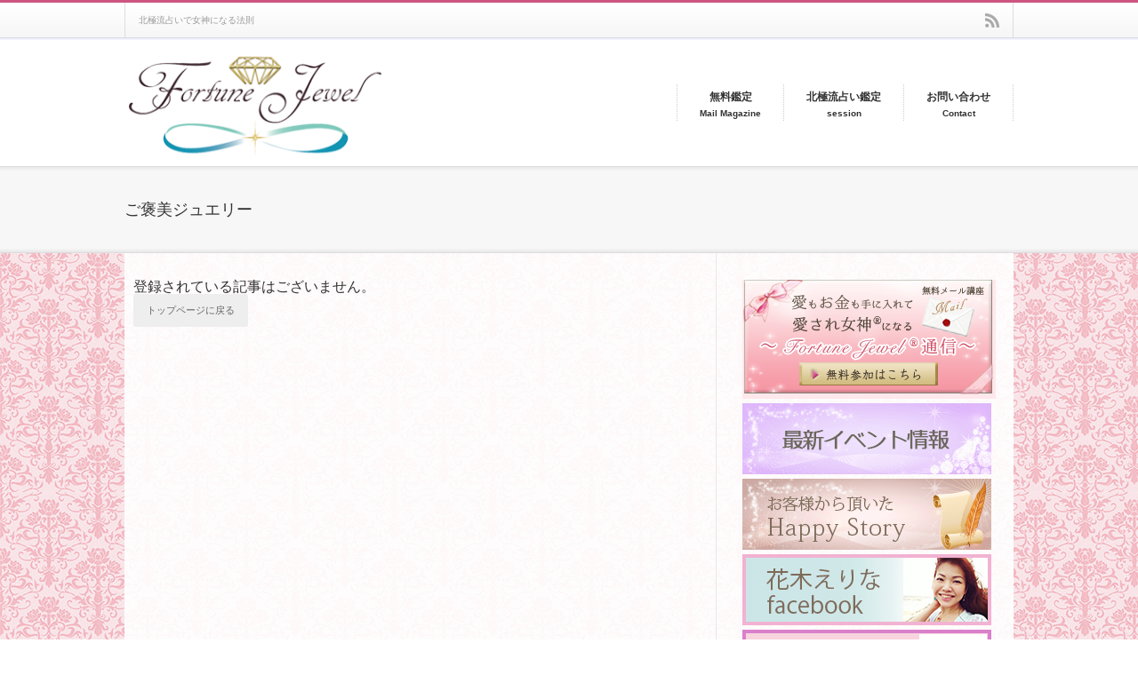

--- FILE ---
content_type: text/html; charset=UTF-8
request_url: http://fortune-jewel.com/tag/%E3%81%94%E8%A4%92%E7%BE%8E%E3%82%B8%E3%83%A5%E3%82%A8%E3%83%AA%E3%83%BC/
body_size: 6930
content:
<!DOCTYPE html>
<!--[if IE 7]><html class="ie ie7 pc" lang="ja"><![endif]-->
<!--[if IE 8]><html class="ie ie8 pc" lang="ja"><![endif]-->
<!--[if !(IE 7) | !(IE 8) ]><!--><html class="modern pc" lang="ja"><!--<![endif]-->
<head>
<meta charset="UTF-8">
<!--[if IE]><meta http-equiv="X-UA-Compatible" content="IE=edge,chrome=1"><![endif]-->
<meta name="viewport" content="width=device-width,initial-scale=1.0" />
<title>ご褒美ジュエリー | フォーチュンジュエル &quot;Fortune Jewel&quot;</title>
<meta name="description" content="…" />
<link rel="alternate" type="application/rss+xml" title="フォーチュンジュエル &quot;Fortune Jewel&quot; RSS Feed" href="http://fortune-jewel.com/feed/" />
<link rel="alternate" type="application/atom+xml" title="フォーチュンジュエル &quot;Fortune Jewel&quot; Atom Feed" href="http://fortune-jewel.com/feed/atom/" /> 
<link rel="pingback" href="http://fortune-jewel.com/xmlrpc.php" />



<link rel="stylesheet" href="http://fortune-jewel.com/wp-content/themes/pospa/style.css?ver=1.7">
<link rel="stylesheet" href="http://fortune-jewel.com/wp-content/themes/pospa/comment-style.css?ver=1.7">
<link rel="stylesheet" media="screen and (max-width:640px)" href="http://fortune-jewel.com/wp-content/themes/pospa/mobile.css?ver=1.7">

<link rel="stylesheet" href="http://fortune-jewel.com/wp-content/themes/pospa/headline.css?ver=1.7">

 
<link rel='dns-prefetch' href='//s.w.org' />
<link rel="alternate" type="application/rss+xml" title="フォーチュンジュエル &quot;Fortune Jewel&quot; &raquo; ご褒美ジュエリー タグのフィード" href="http://fortune-jewel.com/tag/%e3%81%94%e8%a4%92%e7%be%8e%e3%82%b8%e3%83%a5%e3%82%a8%e3%83%aa%e3%83%bc/feed/" />
		<script type="text/javascript">
			window._wpemojiSettings = {"baseUrl":"https:\/\/s.w.org\/images\/core\/emoji\/2.4\/72x72\/","ext":".png","svgUrl":"https:\/\/s.w.org\/images\/core\/emoji\/2.4\/svg\/","svgExt":".svg","source":{"concatemoji":"http:\/\/fortune-jewel.com\/wp-includes\/js\/wp-emoji-release.min.js?ver=4.9.3"}};
			!function(a,b,c){function d(a,b){var c=String.fromCharCode;l.clearRect(0,0,k.width,k.height),l.fillText(c.apply(this,a),0,0);var d=k.toDataURL();l.clearRect(0,0,k.width,k.height),l.fillText(c.apply(this,b),0,0);var e=k.toDataURL();return d===e}function e(a){var b;if(!l||!l.fillText)return!1;switch(l.textBaseline="top",l.font="600 32px Arial",a){case"flag":return!(b=d([55356,56826,55356,56819],[55356,56826,8203,55356,56819]))&&(b=d([55356,57332,56128,56423,56128,56418,56128,56421,56128,56430,56128,56423,56128,56447],[55356,57332,8203,56128,56423,8203,56128,56418,8203,56128,56421,8203,56128,56430,8203,56128,56423,8203,56128,56447]),!b);case"emoji":return b=d([55357,56692,8205,9792,65039],[55357,56692,8203,9792,65039]),!b}return!1}function f(a){var c=b.createElement("script");c.src=a,c.defer=c.type="text/javascript",b.getElementsByTagName("head")[0].appendChild(c)}var g,h,i,j,k=b.createElement("canvas"),l=k.getContext&&k.getContext("2d");for(j=Array("flag","emoji"),c.supports={everything:!0,everythingExceptFlag:!0},i=0;i<j.length;i++)c.supports[j[i]]=e(j[i]),c.supports.everything=c.supports.everything&&c.supports[j[i]],"flag"!==j[i]&&(c.supports.everythingExceptFlag=c.supports.everythingExceptFlag&&c.supports[j[i]]);c.supports.everythingExceptFlag=c.supports.everythingExceptFlag&&!c.supports.flag,c.DOMReady=!1,c.readyCallback=function(){c.DOMReady=!0},c.supports.everything||(h=function(){c.readyCallback()},b.addEventListener?(b.addEventListener("DOMContentLoaded",h,!1),a.addEventListener("load",h,!1)):(a.attachEvent("onload",h),b.attachEvent("onreadystatechange",function(){"complete"===b.readyState&&c.readyCallback()})),g=c.source||{},g.concatemoji?f(g.concatemoji):g.wpemoji&&g.twemoji&&(f(g.twemoji),f(g.wpemoji)))}(window,document,window._wpemojiSettings);
		</script>
		<style type="text/css">
img.wp-smiley,
img.emoji {
	display: inline !important;
	border: none !important;
	box-shadow: none !important;
	height: 1em !important;
	width: 1em !important;
	margin: 0 .07em !important;
	vertical-align: -0.1em !important;
	background: none !important;
	padding: 0 !important;
}
</style>
<link rel='stylesheet' id='contact-form-7-css'  href='http://fortune-jewel.com/wp-content/plugins/contact-form-7/includes/css/styles.css?ver=4.8.1' type='text/css' media='all' />
<link rel='stylesheet' id='toc-screen-css'  href='http://fortune-jewel.com/wp-content/plugins/table-of-contents-plus/screen.min.css?ver=1509' type='text/css' media='all' />
<script type='text/javascript' src='http://fortune-jewel.com/wp-includes/js/jquery/jquery.js?ver=1.12.4'></script>
<script type='text/javascript' src='http://fortune-jewel.com/wp-includes/js/jquery/jquery-migrate.min.js?ver=1.4.1'></script>
<link rel='https://api.w.org/' href='http://fortune-jewel.com/wp-json/' />
<style type="text/css" id="custom-background-css">
body.custom-background { background-image: url("http://fortune-jewel.com/wp-content/uploads/2016/02/backimgPK.jpg"); background-position: left top; background-size: auto; background-repeat: repeat; background-attachment: scroll; }
</style>
		<style type="text/css" id="wp-custom-css">
			.postform {
    width: 600px;
    max-width: 100%;
    margin: 30px auto;
}

.box-text{
 	float: left;
	margin:0 10px;
	width:40%;
}
.boxContainer {
	overflow: hidden;
}
.postform input[type="text"],.postform input[type="email"],.postform textarea{
    font-family: Verdana, "ヒラギノ角ゴ ProN W3", "Hiragino Kaku Gothic ProN", "メイリオ", Meiryo, sans-serif;    display: block;
    height: 40px;
    line-height: 40px;
    padding: 0 4%;
    margin-bottom: 14px;
    font-size: 1em;
    color: #444;
    border-radius: 3px;
    vertical-align: middle;
    -webkit-box-shadow: 0 0 3px #eee inset;
    -moz-box-shadow: 0 0 3px #eee inset;
    box-shadow: 0 0 3px #eee inset;
    border: 0;
    width: 100%;
    max-width: 100%;
    background-color: #eaedf2;
    -webkit-transition: background-color .24s ease-in-out;
    transition: background-color .24s ease-in-out;
}
.postform textarea{
    height: 120px;
    line-height: 16px;
    padding: 2% 4%;
}

.submitBtn {
    height: 60px;
    line-height: 40px;
    padding: 0 4%;
    margin-bottom: 14px;
    font-size: 1em;
    color: #fff;

    width: 100%;
    max-width: 100%;

    text-align: center;
    margin-right: auto;
    margin-left: auto;
    display: block;
    clear: both;
	border: 0px; background-color: transparent; cursor: pointer;
    background: #4EBA93;
    border-color: #4EBA93;
    border-radius: 3px;

    box-shadow: 0 3px 5px rgba(0,0,0,.15);
    display: inline-block;
    text-decoration: none;
}

.submitBtn::before,
.submitBtn::after {
  position: absolute;
  z-index: -1;
  display: block;
  content: '';
}
.submitBtn,
.submitBtn::before,
.submitBtn::after {
  -webkit-box-sizing: border-box;
  -moz-box-sizing: border-box;
  box-sizing: border-box;
  -webkit-transition: all .3s;
  transition: all .3s;
}

.submitBtn:hover {
  background-color: #2ba7e0;
}

		</style>
	
<script src="http://fortune-jewel.com/wp-content/themes/pospa/js/jscript.js?ver=1.7"></script>
<script src="http://fortune-jewel.com/wp-content/themes/pospa/js/scroll.js?ver=1.7"></script>
<script src="http://fortune-jewel.com/wp-content/themes/pospa/js/comment.js?ver=1.7"></script>
<script src="http://fortune-jewel.com/wp-content/themes/pospa/js/fixed_ad.js?ver=1.7"></script>


<link rel="stylesheet" href="http://fortune-jewel.com/wp-content/themes/pospa/js/owl.carousel.css" type="text/css" />
<script type="text/javascript" src="http://fortune-jewel.com/wp-content/themes/pospa/js/owl.carousel.min.js"></script>
<script type="text/javascript">
jQuery(document).ready(function($){
 $("#recommend_post").owlCarousel({
  autoPlay: 5000,
  items: 5,
  itemsDesktop: [1000,5],
  itemsDesktopSmall: [1206,5],
  itemsTablet: [1000,5],
  itemsMobile: [640,1],
  stopOnHover: true,
  navigation: true,
  pagination: true
 });
});
</script>

<style type="text/css">
body { font-size:16px; }

.pc body { border-top:3px solid #CE5481; }
.mobile .inner_wrap { border-top:3px solid #CE5481; }

.pc #logo_image { top:51px; left:4px; }

.post_content blockquote:before, .post_content blockquote:after
  { color:#CE5481; }

a { color:#4C3999; }

a:hover, #related_post .title a:hover, #content_slider .post_meta_top a:hover, #bread_crumb li a:hover, #archive_post_list1 li li a:hover, #archive_post_list2 li li a:hover,
 .pc #global_menu li a:hover, .pc #global_menu li a:hover span, #logo_text a:hover, #footer a:hover, #copyright a:hover, #default_post_list_style .title a:hover
  { color:#3BAFE1; }

#post_list .post_date, #nav #search_button, .widget_search #search-btn input, .widget_search #searchsubmit, #wp-calendar td#today, .pc #global_menu ul ul a:hover, .post_list_date,
 #content_slider a.link:hover, .flex-control-paging li a:hover, .flex-control-paging li a.flex-active, .page_navi a:hover, .page_navi .back a:hover, #default_post_list_style a.more-link:hover,
  #wp-calendar td a:hover, #wp-calendar #prev a:hover, #wp-calendar #next a:hover, #submit_comment:hover, #post_single_date, .headline1,
   #comment_header li.comment_switch_active a, #comment_header li#comment_closed p, #comment_header li a:hover, #default_post_list_style .post_date,
    .post_content h1:before, .post_content h2:before, .post_content h3:before, .post_content h5:before,
     .mokuji_list.type1 dt:before, .mokuji_list.type2 dt:before, .mokuji_list.type3 dt:before, .mokuji_list.type4 dt:before, .mokuji_list.type5 dt:before, .mokuji_list.type6 dt:before, .mokuji_list.type7 dt:before, .mokuji_list.type8 dt:before
      { background-color:#CE5481; }

.widget_search #search-btn input:hover, .widget_search #searchsubmit:hover
 { background-color:#3BAFE1; }

#guest_info input:focus, #comment_textarea textarea:focus
 { border:1px solid #3BAFE1; }

.headline2, .single_title
 { border-bottom:3px solid #CE5481; }

.post_content h4:before, .post_content h6:before { border-color:#CE5481; }


.example { font-size:12px; }
</style>

<link rel="stylesheet" href="http://fortune-jewel.com/wp-content/themes/pospa/japanese.css?ver=1.7" type="text/css" />

<!--[if lt IE 9]>
<script src="http://fortune-jewel.com/wp-content/themes/pospa/js/html5.js?ver=1.7"></script>
<![endif]-->


</head>
<body class="archive tag tag-16 custom-background">

<div id="outer_wrap">

 <div id="header_wrap">
 <div id="header" class="clearfix">

  <!-- logo -->
  <p id="logo_image"><a href=" http://fortune-jewel.com/" title="フォーチュンジュエル &quot;Fortune Jewel&quot;"><img src="https://fortune-jewel.com/wp-content/uploads/lifefit/logo.png?1762755929" alt="フォーチュンジュエル &quot;Fortune Jewel&quot;" title="フォーチュンジュエル &quot;Fortune Jewel&quot;" /></a></p>

  <!-- tagline -->
  <p id="site_description">北極流占いで女神になる法則</p>

  <!-- global menu -->
    <div id="global_menu" class="clearfix">
   <ul id="menu-navigation_barnew" class="menu"><li id="menu-item-3466" class="menu-item menu-item-type-post_type menu-item-object-page"><a href="http://fortune-jewel.com/kaiun2025/"><strong>無料鑑定<br><font size="1">Mail Magazine</font></strong></a></li>
<li id="menu-item-3311" class="menu-item menu-item-type-post_type menu-item-object-page"><a target="_blank" href="http://fortune-jewel.com/uranai/"><strong>北極流占い鑑定<br /><font size="1">session</font></strong></a></li>
<li id="menu-item-703" class="menu-item menu-item-type-post_type menu-item-object-page"><a href="http://fortune-jewel.com/%e3%81%8a%e5%95%8f%e3%81%84%e5%90%88%e3%82%8f%e3%81%9b/"><strong>お問い合わせ<br><font size="1">Contact</font></strong></a></li>
</ul>  </div>
  
  <!-- mobile menu button -->
  <a href="#" id="menu_button">menu</a>

  <!-- social button -->
    <ul id="social_link" class="clearfix">
      <li class="rss"><a class="target_blank" href="http://fortune-jewel.com/feed/">rss</a></li>
           </ul>
  
 </div><!-- END #header -->
 </div>

 <div id="header_contents">
  <h3 class="archive_headline">ご褒美ジュエリー</h3>

 </div><!-- #header_contents -->



 <div id="contents" class="clearfix">
<div id="main_col" class="clearfix">

  <p>登録されている記事はございません。</p>
 
 <div class="page_navi clearfix">
<p class="back"><a href="http://fortune-jewel.com/">トップページに戻る</a></p>
</div>

 
</div><!-- END #main_col -->

<div id="side_col" class="side_col">

 <div class="side_widget widget_text" id="text-2">
			<div class="textwidget"><p><a href="http://fortune-jewel.com/fortuna-salon/"><img src="http://fortune-jewel.com/wp-content/uploads/2017/09/hanakiA.png" alt="愛され女神になるフォーチュンジュエル通信" /></a></p>
<p><a href="http://fortune-jewel.com/?p=25"><img src="http://fortune-jewel.com/wp-content/uploads/2016/11/eventPU.png" alt="最新イベント情報" /></a></p>
<p><a title="Happy Story" href="http://fortune-jewel.com/%E3%81%8A%E5%AE%A2%E6%A7%98%E3%81%8B%E3%82%89%E9%A0%82%E3%81%84%E3%81%9Fhappy-story/"><img class="sidebar_img" title="Happy Story" src="/img/happystory_280x80.png" alt="" /></a></p>
<p><a title="花木えりな facebook" href="https://www.facebook.com/erina.endoh" target="_blank" rel="noopener"><img class="sidebar_img" title="花木えりな facebook" src="http://fortune-jewel.com/wp-content/uploads/2016/11/FacebookBU.png" alt="" /></a></p>
<p><a title="Ameba ブログ" href="http://ameblo.jp/licornerina/" target="_blank" rel="noopener"><img class="sidebar_img" title="Ameba ブログ" src="http://fortune-jewel.com/wp-content/uploads/2016/11/AmebaPK1.png" alt="" /></a></p>
</div>
		</div>
<div class="side_widget widget_pages" id="pages-2">
<h3 class="side_headline"><span>Fortune Jewel</span></h3>
		<ul>
			<li class="page_item page-item-2755"><a href="http://fortune-jewel.com/fortuna-realize-salon/">Fortuna Realize Salon</a></li>
<li class="page_item page-item-2376"><a href="http://fortune-jewel.com/fortuna-sparkling-club/">Fortuna Sparkling Club</a></li>
<li class="page_item page-item-3553"><a href="http://fortune-jewel.com/megami2/">【追加開催決定】女神セミナー！さみしさを愛に変えて輝く「わたし」になる方法！東京2/11・大阪3/2</a></li>
<li class="page_item page-item-2614"><a href="http://fortune-jewel.com/confidence/">【運営者情報】信頼されるサイトとして</a></li>
<li class="page_item page-item-2702"><a href="http://fortune-jewel.com/kaiun2025/">あなたの2025年の運勢を無料鑑定します！六龍法占い＆タロット</a></li>
<li class="page_item page-item-2561"><a href="http://fortune-jewel.com/element/">あなたのエレメント〜自然界の役割〜を知ろう</a></li>
<li class="page_item page-item-2441"><a href="http://fortune-jewel.com/element-2/">あなたの自然界エレメントをチェック！</a></li>
<li class="page_item page-item-25"><a href="http://fortune-jewel.com/%e3%82%a4%e3%83%99%e3%83%b3%e3%83%88/">イベント＆セミナー</a></li>
<li class="page_item page-item-3592"><a href="http://fortune-jewel.com/hogohoushin/">個人情報保護方針</a></li>
<li class="page_item page-item-3594"><a href="http://fortune-jewel.com/kantei2025/">無料鑑定2025</a></li>
<li class="page_item page-item-3303"><a href="http://fortune-jewel.com/uranai/">花木えりなの北極流占い鑑定</a></li>
<li class="page_item page-item-3498"><a href="http://fortune-jewel.com/megamiseminar/">追加開催決定！女神になる魔法セミナー 9/8東京・10/13大阪</a></li>
		</ul>
		</div>

</div>

 </div><!-- END #content -->

  <div id="recommend_wrap">
  <div id="recommend" class="clearfix">
      <div id="recommend_post" class="owl-carousel">
        <div>
     <a href="http://fortune-jewel.com/event/3578/" class="image"><img width="198" height="109" src="https://fortune-jewel.com/wp-content/uploads/2025/01/megami2025-198x109.png" class="attachment-size4 size-size4 wp-post-image" alt="" /></a>
     <a href="http://fortune-jewel.com/event/3578/" title="【追加開催決定】女神セミナー！さみしさを愛に変えて輝く「わたし」になる方法！東京2/11・大阪3/2" class="title">【追加開催決定】女神セミナー！さみしさを愛に変えて輝く「わたし」になる方法！...</a>
    </div>
        <div>
     <a href="http://fortune-jewel.com/event/3325/" class="image"><img width="198" height="109" src="https://fortune-jewel.com/wp-content/uploads/2020/07/20190423-DSC03686-1-198x109.jpg" class="attachment-size4 size-size4 wp-post-image" alt="" /></a>
     <a href="http://fortune-jewel.com/event/3325/" title="花木えりなの北極流占い鑑定" class="title">花木えりなの北極流占い鑑定</a>
    </div>
        <div>
     <a href="http://fortune-jewel.com/fortune/3629/" class="image"><img width="198" height="109" src="https://fortune-jewel.com/wp-content/uploads/2024/12/header-198x109.png" class="attachment-size4 size-size4 wp-post-image" alt="" /></a>
     <a href="http://fortune-jewel.com/fortune/3629/" title="あなたの2025年の運勢を無料鑑定します！六龍法占い＆タロット" class="title">あなたの2025年の運勢を無料鑑定します！六龍法占い＆タロット</a>
    </div>
       </div>
     </div><!-- END #recommend -->
 </div><!-- END #frecommend_wrap -->
 
  <div id="footer_wrap">
  <div id="footer" class="clearfix">
   <div id="footer_widget_area" class="clearfix">
    <div class="footer_widget widget_nav_menu" id="nav_menu-3">
<div class="menu-footer_menu_center-container"><ul id="menu-footer_menu_center" class="menu"><li id="menu-item-2624" class="menu-item menu-item-type-custom menu-item-object-custom menu-item-home menu-item-2624"><a href="http://fortune-jewel.com">ホーム</a></li>
<li id="menu-item-2622" class="menu-item menu-item-type-post_type menu-item-object-page menu-item-2622"><a href="http://fortune-jewel.com/confidence/">【運営者情報】信頼されるサイトとして</a></li>
<li id="menu-item-787" class="menu-item menu-item-type-post_type menu-item-object-page menu-item-787"><a href="http://fortune-jewel.com/%e3%81%8a%e5%95%8f%e3%81%84%e5%90%88%e3%82%8f%e3%81%9b/">お問い合わせ</a></li>
<li id="menu-item-3632" class="menu-item menu-item-type-post_type menu-item-object-page menu-item-3632"><a href="http://fortune-jewel.com/kantei2025/">無料鑑定2025</a></li>
</ul></div></div>
   </div>
  </div><!-- END #footer -->
 </div><!-- END #footer_wrap -->
 
 <div id="copyright">
  <!-- footer menu -->
    <a href="#nav_wrap" id="return_top">RETURN TOP</a>
  <p>Copyright &copy;&nbsp; <a href="http://fortune-jewel.com/">フォーチュンジュエル &quot;Fortune Jewel&quot;</a></p>
 </div>

</div><!-- END #outer_wrap -->

<script type='text/javascript'>
/* <![CDATA[ */
var wpcf7 = {"apiSettings":{"root":"http:\/\/fortune-jewel.com\/wp-json\/contact-form-7\/v1","namespace":"contact-form-7\/v1"},"recaptcha":{"messages":{"empty":"\u3042\u306a\u305f\u304c\u30ed\u30dc\u30c3\u30c8\u3067\u306f\u306a\u3044\u3053\u3068\u3092\u8a3c\u660e\u3057\u3066\u304f\u3060\u3055\u3044\u3002"}}};
/* ]]> */
</script>
<script type='text/javascript' src='http://fortune-jewel.com/wp-content/plugins/contact-form-7/includes/js/scripts.js?ver=4.8.1'></script>
<script type='text/javascript'>
/* <![CDATA[ */
var tocplus = {"smooth_scroll":"1"};
/* ]]> */
</script>
<script type='text/javascript' src='http://fortune-jewel.com/wp-content/plugins/table-of-contents-plus/front.min.js?ver=1509'></script>
<script type='text/javascript' src='http://fortune-jewel.com/wp-includes/js/wp-embed.min.js?ver=4.9.3'></script>

<div id="fb-root"></div>
<script type="text/javascript">(function(d, s, id) {
  var js, fjs = d.getElementsByTagName(s)[0];
  if (d.getElementById(id)) return;
  js = d.createElement(s); js.id = id;
  js.src = "//connect.facebook.net/ja_JP/all.js#xfbml=1";
  fjs.parentNode.insertBefore(js, fjs);
}(document, 'script', 'facebook-jssdk'));</script>

<script>
  (function(i,s,o,g,r,a,m){i['GoogleAnalyticsObject']=r;i[r]=i[r]||function(){
  (i[r].q=i[r].q||[]).push(arguments)},i[r].l=1*new Date();a=s.createElement(o),
  m=s.getElementsByTagName(o)[0];a.async=1;a.src=g;m.parentNode.insertBefore(a,m)
  })(window,document,'script','https://www.google-analytics.com/analytics.js','ga');

  ga('create', 'UA-50382471-2', 'auto');
  ga('send', 'pageview');

</script>
</body>
</html>

--- FILE ---
content_type: text/css
request_url: http://fortune-jewel.com/wp-content/themes/pospa/style.css?ver=1.7
body_size: 11473
content:
/*
Theme Name:POSPA
Theme URI:
Description:
Author:https://www.af5.jp/
Author URI:https://www.af5.jp/
Version:1.7
*/

/* ----------------------------------------------------------------------
 reset css
---------------------------------------------------------------------- */
html, body, div, span, applet, object, iframe,
h1, h2, h3, h4, h5, h6, p, blockquote, pre,
a, abbr, acronym, address, big, cite, code,
del, dfn, em, img, ins, kbd, q, s, samp,
small, strike, strong, sub, sup, tt, var,
b, u, i, center,
dl, dt, dd, ol, ul, li,
fieldset, form, label, legend,
table, caption, tbody, tfoot, thead, tr, th, td,
article, aside, canvas, details, embed,
figure, figcaption, footer, header, hgroup,
menu, nav, output, ruby, section, summary,
time, mark, audio, video
 { margin:0; padding:0; border:0; outline:0; font-size:100%; vertical-align:baseline; }

article, aside, details, figcaption, figure, footer, header, hgroup, menu, nav, section { display:block; }
audio, canvas, video { display:inline-block; max-width:100%; }
html { overflow-y: scroll; -webkit-text-size-adjust:100%; -ms-text-size-adjust:100%; }
ul, ol { list-style:none; }
blockquote , q { quotes:none; }
blockquote:before, blockquote:after, q:before, q:after { content:''; content: none; }
a:focus { outline:none; }
ins { text-decoration:none; }
mark { font-style:italic; font-weight:bold; }
del { text-decoration:line-through; }
abbr[title], dfn[title] { border-bottom:1px dotted; cursor:help; }
table { border-collapse:collapse; border-spacing:0; width:100%; }
hr { display:block; height:1px; border:0; border-top:1px solid #ccc; margin:1em 0; padding:0; }
button, input, select, textarea { outline:0; -webkit-box-sizing:border-box; -moz-box-sizing:border-box; box-sizing:border-box; font-size:100%; }
input, textarea { background-image: -webkit-linear-gradient(hsla(0,0%,100%,0), hsla(0,0%,100%,0)); -webkit-appearance: none; border-radius:0; /* Removing the inner shadow, rounded corners on iOS inputs */ }
input[type="checkbox"]{ -webkit-appearance: checkbox; }
input[type="radio"]{ -webkit-appearance: radio; }
button::-moz-focus-inner, input::-moz-focus-inner { border:0; padding:0; }
img { -ms-interpolation-mode:bicubic; }

/* clearfix */
.clearfix:after { content: "."; display:block; clear:both; height:0; font-size:0.1em; line-height:0; visibility:hidden; overflow:hidden; }
.clearfix { display:inline-block; }
/* exlude MacIE5 \*/
* html .clearfix { height:1% }
.clearfix { display:block;}
/* end MacIE5 */



/* ----------------------------------------------------------------------
 basic setting
---------------------------------------------------------------------- */
body { font-family:Arial,sans-serif; color:#333; line-height:1; min-width:1000px; border-top:3px solid #fff; -moz-box-sizing:border-box; -webkit-box-sizing:border-box; -o-box-sizing:border-box; -ms-box-sizing:border-box; box-sizing:border-box; }
a { color:#333; }
.clear { clear:both; }
.hide { display:none; }



/* ----------------------------------------------------------------------
 WordPress preset css and post style
---------------------------------------------------------------------- */
/* alignment */
.post_content .alignright { float:right; }
.post_content .alignleft { float:left; }
.post_content .aligncenter { display:block; margin-left:auto; margin-right:auto; margin-bottom:7px; }
.post_content blockquote.alignleft, .post_content img.alignleft { margin:7px 24px 7px 0; }
.post_content .wp-caption.alignleft { margin:7px 14px 7px 0; }
.post_content blockquote.alignright, .post_content img.alignright { margin:7px 0 7px 24px; }
.post_content .wp-caption.alignright { margin:7px 0 7px 14px; }
.post_content blockquote.aligncenter, .post_content img.aligncenter, .post_content .wp-caption.aligncenter { margin-top:7px; margin-bottom:7px; }


/* text and headline */
.post_content p { line-height:2; margin:0; }
.post_content h1, .post_content h2, .post_content h3, .post_content h4, .post_content h5, .post_content h6 { clear:both; line-height:1.2; font-weight:600; margin:0 0 5px 0; padding:10px 0 0 0; }
.post_content h1 { font-size:150%; }
.post_content h2 { font-size:140%; }
.post_content h3 { font-size:130%; }
.post_content h4 { font-size:120%; }
.post_content h5 { font-size:110%; }
.post_content h6 { font-size:100%; }


/* image */
.post_content img[class*="align"], .post_content img[class*="wp-image-"], .post_content img[class*="attachment-"], .post_content img.size-full, .post_content img.size-large, .post_content .wp-post-image, .post_content img
 { height:auto; max-width:100%; }


/* list */
.post_content li, .post_content dt, .post_content dd { line-height:2.2; }
.post_content ul, .post_content ol, .post_content dl { margin-bottom:0; }
.post_content ol { list-style:decimal outside none; margin-left:1.5em; }
.post_content ul { list-style:circle outside none; margin-left:1.3em; } 
.post_content li > ul, .post_content li > ol { margin-bottom:0; }
.post_content dt { font-weight:bold; }
.post_content dd { margin-bottom:1em; }


/* table */
.post_content table { margin:0; }
.post_content td, .post_content th { border:1px solid #ccc; padding:10px 15px 7px; line-height:2.2; }
.post_content th { background:#f2f2f2; font-weight:normal; }


/* block quote */
.post_content blockquote { margin:0; padding:27px 30px; border:1px solid #ccc; box-shadow:0 0 3px 0px rgba(0,0,0,0.2); -webkit-border-radius:5px; -moz-border-radius:5px; border-radius:5px; position:relative; }
.post_content blockquote:before { content: '"'; font-style:italic; font-size:30px; font-weight:normal; line-height:40px; width:30px; height:30px; position:absolute; top:5px; left:10px; color:#5cbcd7; }
.post_content blockquote:after { content: '"'; font-style:italic; font-size:30px; font-weight:normal; text-align:left; line-height:60px; width:30px; height:30px; position:absolute; bottom:7px; right:-2px; color:#5cbcd7; }
.post_content blockquote cite { border-top:1px dotted #aaa; display:block; padding:20px 0 0 0; font-style:italic; text-align:right; font-size:90%; }

/* captions */
.post_content .wp-caption { margin-bottom:24px; background:#fff; border:1px solid #ccc; padding:5px; max-width:100%; -webkit-border-radius:5px; -moz-border-radius:5px; border-radius:5px; -webkit-box-sizing:border-box; -moz-box-sizing:border-box; box-sizing:border-box; }
.post_content .wp-caption-text { text-align:center; font-size:12px; font-style:italic; line-height:1.5; margin:9px auto; }
.post_content .wp-caption img[class*="wp-image-"] { display:block; margin:0 auto; }


/* gallery */
.gallery { margin-bottom:0; }
.gallery a img { border: 0 !important; }
.gallery-item { float:left; margin:0 4px 4px 0; overflow:hidden; position:relative; }
.gallery-columns-1 .gallery-item { max-width:100%; }
.gallery-columns-2 .gallery-item { max-width:48%; max-width:-webkit-calc(50% - 4px); max-width:calc(50% - 4px); }
.gallery-columns-3 .gallery-item { max-width:32%; max-width:-webkit-calc(33.3% - 4px); max-width:calc(33.3% - 4px); }
.gallery-columns-4 .gallery-item { max-width:23%; max-width:-webkit-calc(25% - 4px); max-width:calc(25% - 4px); }
.gallery-columns-5 .gallery-item { max-width:19%; max-width:-webkit-calc(20% - 4px); max-width:calc(20% - 4px); }
.gallery-columns-6 .gallery-item { max-width:15%; max-width:-webkit-calc(16.7% - 4px); max-width:calc(16.7% - 4px); }
.gallery-columns-7 .gallery-item { max-width:13%; max-width:-webkit-calc(14.28% - 4px);	max-width:calc(14.28% - 4px); }
.gallery-columns-8 .gallery-item { max-width:11%; max-width:-webkit-calc(12.5% - 4px); max-width:calc(12.5% - 4px); }
.gallery-columns-9 .gallery-item { max-width: 9%; max-width:-webkit-calc(11.1% - 4px); max-width:calc(11.1% - 4px); }
.gallery-columns-10 .gallery-item { max-width: 7%; max-width:-webkit-calc(9.4% - 0px); max-width:calc(9.4% - 0px); }
.gallery-columns-1 .gallery-item:nth-of-type(1n), .gallery-columns-2 .gallery-item:nth-of-type(2n), .gallery-columns-3 .gallery-item:nth-of-type(3n), .gallery-columns-4 .gallery-item:nth-of-type(4n), .gallery-columns-5 .gallery-item:nth-of-type(5n), .gallery-columns-6 .gallery-item:nth-of-type(6n), .gallery-columns-7 .gallery-item:nth-of-type(7n), .gallery-columns-8 .gallery-item:nth-of-type(8n), .gallery-columns-9 .gallery-item:nth-of-type(9n), .gallery-columns-10 .gallery-item:nth-of-type(10n) { margin-right:0; }
.gallery-caption { background-color:rgba(0, 0, 0, 0.7);	-webkit-box-sizing:border-box; -moz-box-sizing:border-box; box-sizing:border-box; color:#fff; font-size:12px; line-height:1.5; margin:0; max-height:50%; opacity:0; padding:6px 8px; position:absolute; bottom:0; left:0; text-align:left; width:100%; }
.gallery-caption:before { content: ""; height:100%; min-height:49px; position:absolute; top:0; left:0; width:100%; }
.gallery-item:hover .gallery-caption { opacity: 1; }
.gallery-columns-7 .gallery-caption, .gallery-columns-8 .gallery-caption, .gallery-columns-9 .gallery-caption, .gallery-columns-10 .gallery-caption { display: none; }


/* etc */
.post_content .wp-smiley { border:0; margin-bottom:0; margin-top:0; padding:0; }
.post_content address { margin:0; line-height:2.2; }
.post_content pre { border-left:5px solid #7fc120; font-size:12px; margin:0; line-height:25px; background:url(img/common/pre.gif) repeat left top; padding:0 17px; overflow:auto; }
.post_content .sticky { }
.post_content .mejs-container { margin: 12px 0 25px; }


/* headline */
.headline1 { margin:0 0 15px 0; padding:5px 10px; line-height:150%; font-size:15px; font-weight:normal; color:#fff; -webkit-border-radius:3px; -moz-border-radius:3px; border-radius:3px; }
.headline1 span { color:#fff; font-size:10px; margin:0 0 0 15px; font-weight:normal; }



/* ----------------------------------------------------------------------
 layout
---------------------------------------------------------------------- */
.pc #contents { width:1000px; margin:0 auto; background:url(img/common/background.gif) repeat-y 665px top rgba(255,255,255,0.9); }
.pc #main_col { width:630px; float:left; padding:30px 10px;}
.pc #side_col { width:300px; float:right; padding:30px 5px; }
.pc #side_col2 { width:200px; float:right; padding:30px 0; }
.pc .no_header #contents { margin-top:-6px; }


/* layout2 */
.pc .layout2 #contents { background:url(img/common/background.gif) repeat-y 335px top; }
.pc .layout2 #main_col { float:right; }
.pc .layout2 #side_col { float:left; }


/* three column */
.pc .three_column #contents { background:url(img/common/background2.gif) repeat-y 220px top; }
.pc .three_column #main_col { width:520px; margin:0 0 0 240px; }
.pc .three_column #side_col { width:200px; float:left; margin:0 0 0 -760px; position:relative; }
.pc .three_column.layout3 #contents { background:url(img/common/background3.gif) repeat-y 537px top; }
.pc .three_column.layout3 #main_col { margin:0; }
.pc .three_column.layout3 #side_col { margin:0 0 0 40px; }


/* no sidebar */
.pc .page-template-page-noside #contents,
.pc .page-template-page-noside-nocomment #contents { background:url(none) rgba(255,255,255,0.9); }
.page-template-page-noside-php #main_col, .page-template-page-noside-nocomment-php #main_col
 { width:auto; float:none; padding:20px 0 30px; }
.pc .three_column.page-template-page-noside-php #main_col, .pc .three_column.page-template-page-noside-nocomment-php #main_col
 { width:auto; margin:0; }


/* ----------------------------------------------------------------------
 header contents
---------------------------------------------------------------------- */
#header_contents { height:50px; background:#f7f7f7 url(img/header/background2.gif) repeat-x left bottom; margin-top:-6px; z-index:1; position:relative; }
.home #header_contents { height:291px; background:#f7f7f7 url(img/header/background2.gif) repeat-x left bottom; margin-top:-6px; z-index:1; position:relative; }
.archive #header_contents { height:97px; background:#f7f7f7 url(img/header/background2.gif) repeat-x left bottom; margin-top:-6px; z-index:1; position:relative; }
.page #header_contents { height:97px; background:#f7f7f7 url(img/header/background2.gif) repeat-x left bottom; margin-top:-6px; z-index:1; position:relative; }
.home.header_image #header_contents { height:auto; background:none; }


/* archive headline */
.archive_headline { width:1000px; margin:0 auto; height:97px; line-height:97px; font-size:18px; font-weight:normal; }
.archive_headline span { font-size:11px; color:#999; margin:0 0 0 15px; }


/* page title */
#page_title { width:1000px; margin:0 auto; height:97px; line-height:97px; font-size:18px; font-weight:normal; }


/* breadcrumb */
#bread_crumb { overflow:hidden; width:1000px; margin:0 auto; height:35px; }
#bread_crumb ul { margin:6px 0 0 0; }
#bread_crumb li { float:left; margin:0; font-size:10px; line-height:37px; color:#aaa; }
#bread_crumb li a { margin:0 20px 0 0; padding:0 22px 0 0; color:#aaa; background:url(img/common/arrow2.gif) no-repeat right 3px; text-decoration:none; }
#bread_crumb li a:hover { text-decoration:underline; }


/* contents slider */
#content_slider { padding:20px 0 0; margin:0 auto; width:1000px; height:250px; overflow:hidden; }
#content_slider .image img { width:494px; height:250px; display:block; float:left; -moz-border-radius:4px; -khtml-border-radius:4px; -webkit-border-radius:4px; border-radius:4px; }
#content_slider .image { position:relative; display:inline-block; }
#content_slider .image:after {
   content:"";  box-shadow:inset 0 0 0 0 rgba(255,255,255, 0); position:absolute; top:0; left:0; bottom:0; right:0;
   -webkit-transition: all 0.2s ease-in-out; -moz-transition: all 0.2s ease-in-out; -o-transition: all 0.2s ease-in-out; -ms-transition: all 0.2s ease-in-out; transition: all 0.2s ease-in-out;
}
#content_slider .image:hover:after { box-shadow:inset 0 0 0 8px rgba(255,255,255, 0.3); }
#content_slider .post_data { float:right; padding-left:15px; width:475px; height:250px; position:relative; }
#content_slider .post_title { font-size:21px; line-height:160%; margin:3px 0 15px 0; max-height:70px; overflow:hidden; }
#content_slider .post_title a { text-decoration:none; display:block; }
#content_slider .post_title a:hover { text-decoration:underline; }
#content_slider .post_meta_top { margin:0 0 15px 0; color:#999; max-height:18px; overflow:hidden; font-size:11px; }
#content_slider .post_meta_top a { color:#999; }
#content_slider .post_meta_top p { float:left; position:relative; margin:0 10px 5px 0; padding:1px 10px 1px 15px; line-height:1; border-right:1px solid #ddd; }
#content_slider .post_meta_top p.post_author { background:url(img/common/icon_author.png) no-repeat left top; }
#content_slider .post_meta_top p.post_category { background:url(img/common/icon_category.png) no-repeat left top; }
#content_slider .post_meta_top p.post_comment { background:url(img/common/icon_comment.png) no-repeat left top; padding-left:18px; }
#content_slider .post_meta_top p.post_date { padding-left:0px; }
#content_slider .post_meta_top p:last-child { border:none; }
#content_slider .post_excerpt { margin:0 0 20px 0; line-height:180%; font-size:13px; overflow:hidden; max-height:95px; }
#content_slider a.link { float:right; font-size:12px; background:#ccc; text-decoration:none; display:inline-block; height:30px; line-height:30px; padding:0 31px; color:#fff; -moz-border-radius:3px; -khtml-border-radius:3px; -webkit-border-radius:3px; border-radius:3px; position:absolute; right:0px; bottom:0px; }
#content_slider a.link:hover { background:#fff; }
.flex-control-paging { position:relative; left:525px; bottom:20px; z-index:9; }
.flex-control-paging li { float:left; margin:0 5px 0 0; }
.flex-control-paging li a { display:block; background:#ccc; height:12px; width:12px; text-indent:200%; overflow:hidden; border-radius:15px; cursor:pointer; }


/* header image */
#header_image { padding:0; }
#header_image img { margin:0 auto; display:block; max-width:100%; height:auto; }



/* ----------------------------------------------------------------------
 Index
---------------------------------------------------------------------- */
/* post date */
.post_list_date { padding:0 6px; line-height:16px; height:16px; font-size:10px; background:#ccc; display:inline-block; color:#fff; }


/* archive link */
.archive_link { color:#fff; float:right; font-size:11px; padding:0 0 0 8px; background:url(img/common/arrow5.gif) no-repeat left; margin:0; text-decoration:none; }
.archive_link:hover { text-decoration:underline; color:#fff !important; }


/* post list */
.index_post_list { margin:0 0 25px 0; }


/* post list1 */
.post_list1 { }
.post_list1 .post1 { margin:0 0 26px 0; }
.post_list1 .post1 .image { position:relative; display:block; width:305px; height:152px; float:left; border:1px solid #ddd; }
.post_list1 .post1 .image img { display:block; width:305px; height:152px; }
.post_list1 .post1 .image:after {
   content:"";  box-shadow:inset 0 0 0 0 rgba(255,255,255, 0); position:absolute; top:0; left:0; bottom:0; right:0;
   -webkit-transition: all 0.2s ease-in-out; -moz-transition: all 0.2s ease-in-out; -o-transition: all 0.2s ease-in-out; -ms-transition: all 0.2s ease-in-out; transition: all 0.2s ease-in-out;
}
.post_list1 .post1 .image:hover:after { box-shadow:inset 0 0 0 6px rgba(255,255,255, 0.3); }
.post_list1 .post1 .info { width:300px; float:right; }
.post_list1 .post1 .post_list_date { margin:0 0 10px; }
.post_list1 .post1 .title { margin:0 0 10px; padding:0; font-size:16px; line-height:160%; font-weight:normal; }
.post_list1 .post1 .title a { text-decoration:none; display:block; }
.post_list1 .post1 .title a:hover { text-decoration:underline; }
.post_list1 .post1 .excerpt { margin:0; padding:0; line-height:200%; font-size:11px; color:#888; }
.post_list1 .post2 { position:relative; margin:0 -20px 0 0; }
.post_list1 .post2 li { border-top:1px dotted #ccc; border-bottom:1px dotted #ccc; float:left; width:307px; margin:0 17px 0 0; padding:10px 0; }
.post_list1 .post2 li.num4, .post_list1 .post2 li.num5 { border-top:none; }
.post_list1 .post2 .image { width:97px; height:65px; display:block; position:relative; float:left; border:1px solid #ddd; }
.post_list1 .post2 .image img { width:97px; height:65px; display:block; }
.post_list1 .post2 .image:after {
   content:"";  box-shadow:inset 0 0 0 0 rgba(255,255,255, 0); position:absolute; top:0; left:0; bottom:0; right:0;
   -webkit-transition: all 0.2s ease-in-out; -moz-transition: all 0.2s ease-in-out; -o-transition: all 0.2s ease-in-out; -ms-transition: all 0.2s ease-in-out; transition: all 0.2s ease-in-out;
}
.post_list1 .post2 .image:hover:after { box-shadow:inset 0 0 0 6px rgba(255,255,255, 0.3); }
.post_list1 .post2 .info { float:right; width:190px; }
.post_list1 .post2 .post_list_date { margin:0 0 10px; }
.post_list1 .post2 .title { margin:0; padding:0; font-size:12px; line-height:150%; font-weight:normal; height:35px; overflow:hidden; }
.post_list1 .post2 .title a { text-decoration:none; display:block; }
.post_list1 .post2 .title a:hover { text-decoration:underline; }

.pc .three_column .post_list1 .post1 .image { width:250px; height:auto; }
.pc .three_column .post_list1 .post1 .image img { width:250px; height:auto; }
.pc .three_column .post_list1 .post1 .info { width:250px; }
.pc .three_column .post_list1 .post2 li { width:252px; }
.pc .three_column .post_list1 .post2 .info { width:140px; }

.no_thumbnail .post_list1 .post1 .info, .three_column.no_thumbnail .post_list1 .post1 .info
 { float:none; width:100%; }
.no_thumbnail .post_list1 .post2 .info, .three_column.no_thumbnail .post_list1 .post2 .info
 { float:none; width:100%; }


/* post list2 */
.post_list2 { margin:0; padding:0; }
.post_list2 li { border-bottom:1px dotted #ccc; padding:0 0 10px; margin:0 0 10px 0; }
.post_list2 li:last-child { margin:0; }
.post_list2 .image { float:left; display:block; position:relative; width:198px; height:65px; border:1px solid #ddd; }
.post_list2 .image img { width:198px; height:65px; display:block; }
.post_list2 .image:after {
   content:"";  box-shadow:inset 0 0 0 0 rgba(255,255,255, 0); position:absolute; top:0; left:0; bottom:0; right:0;
   -webkit-transition: all 0.2s ease-in-out; -moz-transition: all 0.2s ease-in-out; -o-transition: all 0.2s ease-in-out; -ms-transition: all 0.2s ease-in-out; transition: all 0.2s ease-in-out;
}
.post_list2 .image:hover:after { box-shadow:inset 0 0 0 6px rgba(255,255,255, 0.3); }
.post_list2 .info { float:right; width:410px; }
.post_list2 .post_list_date { margin:0 0 8px 0; }
.post_list2 .title { margin:0; padding:0; font-size:14px; line-height:150%; font-weight:normal; }
.post_list2 .title a { text-decoration:none; display:block; }
.post_list2 .title a:hover { text-decoration:underline; }

.pc .three_column .post_list2 .info { width:300px; }

.no_thumbnail .post_list2 .info, .three_column.no_thumbnail .post_list2 .info
  { float:none; width:auto; }


/* post list3 */
.post_list3 { margin:5px -15px 0px 0; }
.post_list3 li { border-bottom:1px dotted #ccc; padding:0; font-size:14px; float:left; width:200px; height:220px; margin:0 15px 10px 0; }
.post_list3 .image { display:block; position:relative; width:198px; height:108px; border:1px solid #ddd; margin:0 0 10px 0; }
.post_list3 .image img { width:198px; height:108px; display:block; }
.post_list3 .image:after {
   content:"";  box-shadow:inset 0 0 0 0 rgba(255,255,255, 0); position:absolute; top:0; left:0; bottom:0; right:0;
   -webkit-transition: all 0.2s ease-in-out; -moz-transition: all 0.2s ease-in-out; -o-transition: all 0.2s ease-in-out; -ms-transition: all 0.2s ease-in-out; transition: all 0.2s ease-in-out;
}
.post_list3 .image:hover:after { box-shadow:inset 0 0 0 6px rgba(255,255,255, 0.3); }
.post_list3 .post_list_date { margin:0 0 10px 0; }
.post_list3 .title { height:65px; font-size:13px; line-height:150%; overflow:hidden; }
.post_list3 .title a { text-decoration:none; padding:0; display:block; font-weight:normal; }
.post_list3 .title a:hover { text-decoration:underline; }

.pc .three_column .post_list3 li { width:163px; }
.pc .three_column .post_list3 .image { width:163px; height:auto; }
.pc .three_column .post_list3 .image img { width:163px; height:auto; }

.no_thumbnail .post_list3 li { height:100px; }


/* post list4 */
.post_list4 li { border-bottom:1px dotted #ccc; margin:0 0 15px 0; }
.post_list4 .post_list_date { margin:0 0 10px 0; }
.post_list4 .title { margin:0 0 6px 0; font-size:15px; line-height:160%; font-weight:normal; }
.post_list4 .title a { display:block; text-decoration:none; }
.post_list4 .title a:hover { text-decoration:underline; }
.post_list4 .excerpt { margin:0 0 10px 0; font-size:12px; line-height:200%; }


/* post list5 */
.post_list5 li { border-bottom:1px dotted #ccc; margin:0 0 10px 0; padding:0 0 10px 0; }
.post_list5 .post_list_date { margin:4px 15px 0 0; float:left; }
.post_list5 .title { float:left; width:540px; margin:0; font-size:13px; line-height:160%; font-weight:normal; }
.post_list5 .title a { display:block; text-decoration:none; }
.post_list5 .title a:hover { text-decoration:underline; }


/* default post style */
#default_post_list_style > li { margin:0 0 30px 0; } 
#default_post_list_style > li:last-child { margin:0; } 
#default_post_list_style .title { border-bottom:1px dotted #ccc; padding:0 0 15px 0; margin:0; }
#default_post_list_style .title h2 { width:550px; float:right; font-size:24px; font-weight:normal; line-height:120%; }
#default_post_list_style .title a { text-decoration:none; display:block; color:#333; }
#default_post_list_style .title a:hover { text-decoration:underline;  }
#default_post_list_style .post_date { background:#000; color:#fff; width:60px; height:60px; position:relative; text-align:center; font-size:12px; -moz-border-radius:4px; -khtml-border-radius:4px; -webkit-border-radius:4px; border-radius:4px; }
#default_post_list_style .post_date .date { display:block; position:absolute; top:14px; width:60px; }
#default_post_list_style .post_date .year { display:block; position:absolute; top:33px; width:60px;  }
#default_post_list_style .post_meta { border-bottom:1px dotted #ccc; border-top:1px dotted #ccc; padding:5px 0 20px; font-size:11px; margin:25px 0 25px 0; }
#default_post_list_style .post_meta ul { margin:20px 0 0 0; }
#default_post_list_style .post_meta li { float:left; color:#999; margin:0 10px 10px 0px; padding:0 10px 0 0; line-height:150%; }
#default_post_list_style .post_meta li.post_date { background:url(img/common/icon_date.png) no-repeat left 3px; padding-left:15px; }
#default_post_list_style .post_meta li.post_author { background:url(img/common/icon_author.png) no-repeat left 3px; padding-left:15px; }
#default_post_list_style .post_meta li.post_category { background:url(img/common/icon_category.png) no-repeat left 3px; padding-left:15px; }
#default_post_list_style .post_meta li.post_tag { background:url(img/common/icon_tag.png) no-repeat left 3px; padding-left:15px; }
#default_post_list_style .post_meta li.post_comment { background:url(img/common/icon_comment.png) no-repeat left 4px; padding-left:18px; }
#default_post_list_style .post_meta .bookmark { margin:20px 0 0 0; }
#default_post_list_style .post_meta .bookmark ul { margin:0; }
#default_post_list_style .post_meta .bookmark li { background:none; padding:0; margin:0 7px 0 0; padding:0; height:75px; max-width:80px; }
#default_post_list_style a.more-link { float:right; font-size:12px; background:#ccc; text-decoration:none; display:inline-block; height:30px; line-height:30px; padding:0 31px; color:#fff; -moz-border-radius:3px; -khtml-border-radius:3px; -webkit-border-radius:3px; border-radius:3px; position:relative; margin:1px 0 0 0; }
#default_post_list_style a.more-link:hover { background:#fff; }

#default_post_list_style .post_meta .bookmark2 { margin:0;  }
#default_post_list_style .post_meta .bookmark2 ul { margin:0; }
#default_post_list_style .post_meta .bookmark2 li { background:none; padding:0; margin:0 7px 0 0; padding:0; height:10px; max-width:100px; }

.bookmark2 {margin: 5px 0 15px 15px; line-height: 2em;}
.bookmark2 iframe, .bookmark2 div {display: inline !important; margin-right: 3px; vertical-align: bottom !important; line-height: 1;}
.twitter-share-button {width: 90px !important;}

.no_date #default_post_list_style .title h2 { float:none; width:100%; }


/* free space */
.index_free_space { margin:0 0 25px 0; }


/* mokuji */
.mokuji_list dd {  line-height:150%; font-size:12px; }
.mokuji_list span { display:block; float:left; }
.mokuji_list a { text-decoration:none; display:block; }
.mokuji_list dd a { margin:0 0 0 1.7em; text-decoration:underline; }
.mokuji_list a:hover { text-decoration:underline; }
.mokuji_list.type1 span, .mokuji_list.type2 span, .mokuji_list.type3 span, .mokuji_list.type4 span { display:none; }
.mokuji_list.type1 dd a, .mokuji_list.type2 dd a, .mokuji_list.type3 dd a, .mokuji_list.type4 dd a { margin:0; }
.post_content.mokuji_free { padding:0; margin:0 0 20px 0; }

.mokuji_list.type1 { margin:0 0 25px 0; padding:0; }
.mokuji_list.type1 dt { border-bottom:1px dotted #ccc; margin:20px 0 10px 0; padding:0 0 7px 22px; font-size:16px; line-height:150%; position:relative; font-weight:bold; }
.mokuji_list.type1 dd { margin:0 0 10px 0; }
.mokuji_list.type1 dt:before { content:''; display:block; width:15px; height:15px; position:absolute; top:5px; left:0px; background:#aaa; -webkit-border-radius:2px; -moz-border-radius:2px; border-radius:2px; }

.mokuji_list.type2 { border:1px solid #ccc; margin:0 0 25px 0; padding:0 18px 10px; -webkit-border-radius:4px; -moz-border-radius:4px; border-radius:4px; box-shadow:0 0 0 3px #f2f2f2; }
.mokuji_list.type2 dt { border-bottom:1px dotted #ccc; margin:20px 0 10px 0; padding:0 0 7px 22px; font-size:16px; line-height:150%; position:relative; font-weight:bold; }
.mokuji_list.type2 dd { margin:0 0 10px 0; }
.mokuji_list.type2 dt:before { content:''; display:block; width:15px; height:15px; position:absolute; top:5px; left:0px; background:#aaa; -webkit-border-radius:2px; -moz-border-radius:2px; border-radius:2px; }

.mokuji_list.type5 { margin:0 0 25px 0; padding:0; }
.mokuji_list.type5 dt { border-bottom:1px dotted #ccc; margin:20px 0 10px 0; padding:0 0 7px 22px; font-size:16px; line-height:150%; position:relative; font-weight:bold; }
.mokuji_list.type5 dd { margin:0 0 10px 0; }
.mokuji_list.type5 dt:before { content:''; display:block; width:15px; height:15px; position:absolute; top:5px; left:0px; background:#aaa; -webkit-border-radius:2px; -moz-border-radius:2px; border-radius:2px; }

.mokuji_list.type6 { border:1px solid #ccc; margin:0 0 25px 0; padding:0 18px 10px; -webkit-border-radius:4px; -moz-border-radius:4px; border-radius:4px; box-shadow:0 0 0 3px #f2f2f2; }
.mokuji_list.type6 dt { border-bottom:1px dotted #ccc; margin:20px 0 10px 0; padding:0 0 7px 22px; font-size:16px; line-height:150%; position:relative; font-weight:bold; }
.mokuji_list.type6 dd { margin:0 0 10px 0; }
.mokuji_list.type6 dt:before { content:''; display:block; width:15px; height:15px; position:absolute; top:5px; left:0px; background:#aaa; -webkit-border-radius:2px; -moz-border-radius:2px; border-radius:2px; }

.mokuji_list.type3 { margin:0 0 25px 0; padding:0; }
.mokuji_list.type3 dt { border-bottom:1px dotted #ccc; margin:20px 0 10px 0; padding:0 0 7px 13px; font-size:16px; line-height:150%; position:relative; font-weight:bold; }
.mokuji_list.type3 dd { margin:0 0 10px 0; background:url(img/common/bullet1.gif) no-repeat 1px 8px; padding:0 0 0 14px; }
.mokuji_list.type3 dt:before { content:''; display:block; width:4px; height:18px; position:absolute; top:3px; left:0px; background:#aaa; }

.mokuji_list.type4 { border:1px solid #ccc; margin:0 0 25px 0; padding:0 18px 10px; box-shadow:0 0 0 3px #f2f2f2; }
.mokuji_list.type4 dt { border-bottom:1px dotted #ccc; margin:20px 0 10px 0; padding:0 0 7px 13px; font-size:16px; line-height:150%; position:relative; font-weight:bold; }
.mokuji_list.type4 dd { margin:0 0 10px 0; background:url(img/common/bullet1.gif) no-repeat 1px 8px; padding:0 0 0 14px; }
.mokuji_list.type4 dt:before { content:''; display:block; width:4px; height:18px; position:absolute; top:3px; left:0px; background:#aaa; }

.mokuji_list.type7 { margin:0 0 25px 0; padding:0; }
.mokuji_list.type7 dt { border-bottom:1px dotted #ccc; margin:20px 0 10px 0; padding:0 0 7px 13px; font-size:16px; line-height:150%; position:relative; font-weight:bold; }
.mokuji_list.type7 dd { margin:0 0 10px 0; padding:0; }
.mokuji_list.type7 dt:before { content:''; display:block; width:4px; height:18px; position:absolute; top:3px; left:0px; background:#aaa; }

.mokuji_list.type8 { border:1px solid #ccc; margin:0 0 25px 0; padding:0 18px 10px; box-shadow:0 0 0 3px #f2f2f2; }
.mokuji_list.type8 dt { border-bottom:1px dotted #ccc; margin:20px 0 10px 0; padding:0 0 7px 13px; font-size:16px; line-height:150%; position:relative; font-weight:bold; }
.mokuji_list.type8 dd { margin:0 0 10px 0; padding:0; }
.mokuji_list.type8 dt:before { content:''; display:block; width:4px; height:18px; position:absolute; top:3px; left:0px; background:#aaa; }



/* ----------------------------------------------------------------------
 archive
---------------------------------------------------------------------- */
/* category description */
#category_desc { padding:15px; position:relative; background:#f2f2f2 url(img/common/stripe.gif); margin:0 0 20px 0; -webkit-border-radius:5px; -moz-border-radius:5px; border-radius:5px; }
#category_desc:before { position:absolute; bottom:-20px; left:50%; content:""; width:0; height:0; border-width:10px; border-style:solid; border-color:#f2f2f2 transparent transparent transparent; }
#category_image { float:left; display:block; margin:0 15px 0 0; max-width:60px; max-height:60px; width:auto; height:auto; }
#category_desc p { line-height:160%; }


/* sort */
#sort_form { position:relative; float:right; top:-42px; right:10px; margin-bottom:-43px; color:#fff; }
#sort_form label { margin:0 5px 0 0; font-size:12px; font-weight:bold; top:0px; position:relative; }
#sort_form select { height:20px; line-height:20px; font-size:12px; color:#333; }


/* post list1 */
#archive_post_list1 { }
#archive_post_list1 li { border-bottom:1px dotted #ccc; padding:0 0 25px 0; margin:0 0 25px 0; }
#archive_post_list1 .image { float:left; width:305px; height:152px; margin:0 25px 0 0; display:block; position:relative; border:1px solid #ddd; }
#archive_post_list1 .image img { width:305px; height:152px; display:block; }
#archive_post_list1 .image:after {
   content:"";  box-shadow:inset 0 0 0 0 rgba(255,255,255, 0); position:absolute; top:0; left:0; bottom:0; right:0;
   -webkit-transition: all 0.2s ease-in-out; -moz-transition: all 0.2s ease-in-out; -o-transition: all 0.2s ease-in-out; -ms-transition: all 0.2s ease-in-out; transition: all 0.2s ease-in-out;
}
#archive_post_list1 .image:hover:after { box-shadow:inset 0 0 0 6px rgba(255,255,255, 0.3); }
#archive_post_list1 .info { width:295px; float:left; }
#archive_post_list1 .post_list_date { margin:0 0 10px; }
#archive_post_list1 .title { margin:0 0 10px; padding:0; font-size:16px; line-height:160%; font-weight:normal; }
#archive_post_list1 .title a { text-decoration:none; display:block; }
#archive_post_list1 .title a:hover { text-decoration:underline; }
#archive_post_list1 .excerpt { margin:0; padding:0; line-height:200%; font-size:11px; color:#888; }

.pc .three_column #archive_post_list1 .image { width:200px; height:auto; }
.pc .three_column #archive_post_list1 .image img { width:200px; height:auto; }
.pc .three_column #archive_post_list1 .info { width:290px; }

.no_thumbnail #archive_post_list1 .info, .three_column.no_thumbnail #archive_post_list1 .info
  { width:100%; float:none; }


/* post list2 */
#archive_post_list2 { padding:25px 0 0 0; margin-top:-12px; }
#archive_post_list2 li { border-bottom:1px dotted #ccc; margin:0 0 25px 0; padding:0 0 25px 0; }
#archive_post_list2 .post_list_date { margin:0 0 10px; }
#archive_post_list2 .title { margin:0 0 10px; padding:0; font-size:16px; line-height:160%; font-weight:normal; }
#archive_post_list2 .title a { text-decoration:none; display:block; }
#archive_post_list2 .title a:hover { text-decoration:underline; }
#archive_post_list2 .excerpt { margin:0; padding:0; line-height:200%; font-size:11px; color:#888; }


/* page navi */
.page_navi { margin:0; padding:0; }
.page_navi ul { margin:0; }
.page_navi li { float:left; }
.page_navi a, .page_navi a:hover, .page_navi span
 { text-decoration:none; color:#666; font-size:11px; padding:13px 15px; line-height:100%; margin:0 4px 4px 0; background:#eee; display:block; -moz-border-radius:3px; -khtml-border-radius:3px; -webkit-border-radius:3px; border-radius:3px; }
.page_navi a:hover { color:#fff; text-decoration:none; }
.page_navi span.dots { background:none; color:#333; }
.page_navi span.current { color:#fff; background:#aaaeaf; }
.page_navi .back a { display:inline-block; }


/* free spage */
.archive_free_space { margin:0 0 25px 0; }



/* ----------------------------------------------------------------------
 single post page
---------------------------------------------------------------------- */
.post_content { padding:20px 0 0; }
.page .post_content { padding:0 0 30px; }
.post_content.index_free_space { padding:0; }

/* title and date */
#single_title { border-bottom:1px dotted #ccc; padding:0 0 15px 0; margin:0; }
#single_title h1 { width:550px; float:right; font-size:24px; font-weight:normal; line-height:120%; }
@media screen and (max-width: 768px) {
	#single_title h1 { max-width: 100%; padding-left: 55px; box-sizing: border-box; }
}
#post_single_date { background:#000; color:#fff; width:60px; height:60px; position:relative; text-align:center; font-size:12px; -moz-border-radius:4px; -khtml-border-radius:4px; -webkit-border-radius:4px; border-radius:4px; }
#post_single_date .date { display:block; position:absolute; top:14px; width:60px; }
#post_single_date .year { display:block; position:absolute; top:33px; width:60px;  }

.pc .three_column #single_title h1 { width:440px; }
.no_date #single_title h1 { float:none; width:100%; }

/* read time */
.post_time { text-align:right; padding:12px 0 0 0; margin:0; font-size:12px; font-weight:bold; }


/* post meta */
#post_meta { border-bottom:1px dotted #ccc; border-top:1px dotted #ccc; padding:5px 0 20px; font-size:11px; margin:25px 0 25px 0; }
#post_meta ul { margin:20px 0 0 0; }
#post_meta li { float:left; color:#999; margin:0 10px 10px 0px; padding:0 10px 0 0; line-height:150%; }
#post_meta li.post_date { background:url(img/common/icon_date.png) no-repeat left 3px; padding-left:15px; }
#post_meta li.post_author { background:url(img/common/icon_author.png) no-repeat left 3px; padding-left:15px; }
#post_meta li.post_category { background:url(img/common/icon_category.png) no-repeat left 3px; padding-left:15px; }
#post_meta li.post_tag { background:url(img/common/icon_tag.png) no-repeat left 3px; padding-left:15px; }
#post_meta li.post_comment { background:url(img/common/icon_comment.png) no-repeat left 4px; padding-left:18px; }


/* bookmark */
#post_meta .bookmark { margin:20px 0 0 0; }
#post_meta .bookmark ul { margin:0; }
#post_meta .bookmark li { background:none; padding:0; margin:0 7px 0 0; padding:0; height:75px; max-width:80px; }


/* free space */
.single_free_space { margin:0 0 25px 0; }
#single_free_space_top { margin:0 0 5px 0; }
#single_free_space_bottom { padding:10px 0 0 0; }


/* related post*/
#related_post { margin:0 0 25px 0; clear:both; }
#related_post ol { margin:-10px -20px 0 0; position:relative; }
#related_post li { border-bottom:1px dotted #ccc; float:left; width:307px; margin:0 17px 0 0; padding:10px 0; }
#related_post .image { width:97px; height:65px; display:block; position:relative; float:left; border:1px solid #ddd; }
#related_post .image img { width:97px; height:65px; display:block; }
#related_post .image:after {
   content:"";  box-shadow:inset 0 0 0 0 rgba(255,255,255, 0); position:absolute; top:0; left:0; bottom:0; right:0;
   -webkit-transition: all 0.2s ease-in-out; -moz-transition: all 0.2s ease-in-out; -o-transition: all 0.2s ease-in-out; -ms-transition: all 0.2s ease-in-out; transition: all 0.2s ease-in-out;
}
#related_post .image:hover:after { box-shadow:inset 0 0 0 6px rgba(255,255,255, 0.3); }
#related_post .info { float:right; width:190px; }
#related_post .post_list_date { margin:0 0 10px; }
#related_post .title { margin:0; padding:0; font-size:12px; line-height:150%; font-weight:normal; height:35px; overflow:hidden; }
#related_post .title a { text-decoration:none; display:block; }
#related_post .title a:hover { text-decoration:underline; }

.pc .three_column #related_post li { width:250px; }
.pc .three_column #related_post .info { width:135px; }

.no_thumbnail #related_post .info, .three_column.no_thumbnail #related_post .info
  { width:100%; float:none; }


/* next prev post link */
#next_prev_link { margin:0 0 20px; padding:0; clear:both; }
#next_prev_link a {
  display:table-cell; line-height:160%; font-size:11px; border:1px solid #ccc; text-decoration:none; width:259px; padding:12px 20px 13px; position:relative;
  background:#eee; background: -webkit-linear-gradient(top, #fff, #f8f8f8); background: -moz-linear-gradient(top, #fff, #f8f8f8); background: -ms-linear-gradient(top, #fff, #f8f8f8); background: -o-linear-gradient(top, #fff, #f8f8f8); background: linear-gradient(to bottom, #fff, #f8f8f8); filter:progid:DXImageTransform.Microsoft.gradient(GradientType=0, StartColorStr='#fff', EndColorStr='#f8f8f8'); 
}
#next_prev_link .prev_post a { width:258px; float:left; -moz-border-radius:4px 0 0 4px; -khtml-border-radius:4px 0 0 4px; -webkit-border-radius:4px 0 0 4px; border-radius:4px 0 0 4px; padding-left:35px; margin-right:-1px; }
#next_prev_link .next_post a { float:right; text-align:right; -moz-border-radius:0 4px 4px 0; -khtml-border-radius:0 4px 4px 0; -webkit-border-radius:0 4px 4px 0; border-radius:0 4px 4px 0; padding-right:35px; }
#next_prev_link a:hover { color:#fff; background:#ccc; }
#next_prev_link a:hover:after { color:#fff; }

#next_prev_link a:after { content:""; width:20px; height:20px; display:block; top:19px; position:absolute; }
#next_prev_link .prev_post a:after { left:15px; background:url(img/common/arrow4.gif) no-repeat left top; }
#next_prev_link .next_post a:after { right:0px; background:url(img/common/arrow3.gif) no-repeat left top; }

.pc .three_column #next_prev_link a { width:203px; }
.pc .three_column #next_prev_link .prev_post a { width:204px; }


/* free space for page */
#page_free_space_top { margin:0 0 30px; clear:both; }
#page_free_space_bottom { margin:10px 0; clear:both; }
#page_free_space_top img, #page_free_space_bottom img { max-width:100%; height:auto; }



/* ----------------------------------------------------------------------
 header
---------------------------------------------------------------------- */
/* header */
#header_wrap { width:100%; min-width:1000px; background:url(img/header/background.png) repeat-x left 0; z-index:2; position:relative; }
#header { width:1000px; height:191px; margin:0 auto; position:relative; }
.no_header #header_wrap { background:url(img/header/background3.gif) repeat-x left 0; }

/* logo */
#logo_text { position:absolute; top:100px; left:0px; display:block; line-height:100%; font-size:26px; font-weight:normal; }
#logo_text a { color:#333; text-decoration:none; }
#logo_text a:hover { text-decoration:underline; color:#003d53; }
#logo_image { margin:0; padding:0; position:absolute; line-height:100%; }
#logo_image a { display:block; }
#logo_image img { max-height:124px; max-width:1000px; }


/* site description */
#site_description { position:absolute; top:0; left:0;  display:block; color:#999; font-size:10px; font-weight:normal; border-left:1px solid #ddd; height:40px; line-height:40px; padding:0 0 0 15px; }


/* social link */
#social_link { position:absolute; right:0px; top:0px; height:40px; line-height:40px; border-right:1px solid #ddd; padding:0 15px 0 0; }
#social_link li { float:left; margin:12px 0 0 15px; }
#social_link li a { display:block; text-decoration:none; text-indent:200%; white-space:nowrap; overflow:hidden; }
#social_link li.rss a { width:16px; height:16px;  background:url(img/header/icon_rss.png) no-repeat left top; }
#social_link li.twitter a { width:20px; height:16px; background:url(img/header/icon_twitter.png) no-repeat left top; }
#social_link li.facebook a { width:10px; height:18px; margin-top:-2px; background:url(img/header/icon_facebook.png) no-repeat left top; }
#social_link li a:hover { background-position:left bottom; }


/* global menu */
.pc #global_menu { float:right; top:92px; position:relative; }
.pc #global_menu > ul { height:41px; border-right:1px dotted #ccc; -moz-box-sizing:border-box; -webkit-box-sizing:border-box; -o-box-sizing:border-box; -ms-box-sizing:border-box; box-sizing:border-box; }
.pc #global_menu ul ul { display:none; position:absolute; top:41px; left:0px; margin:0; padding:0; width:190px; }
.pc #global_menu ul ul ul { left:100%; top:0; margin:0 0 0 -1px; }
.pc #global_menu li { float:left; font-size:12px; font-size:1%; position:relative; margin:0; padding:0; -moz-box-sizing:border-box; -webkit-box-sizing:border-box; -o-box-sizing:border-box; -ms-box-sizing:border-box; box-sizing:border-box; }
.pc #global_menu li a { font-size:12px; border-left:1px dotted #ccc; text-align:center; text-decoration:none; color:#333; padding:5px 25px; margin:0; display:block; height:31px; line-height:150%; }
.pc #global_menu li a strong { display:block; }
.pc #global_menu li a span { display:block; font-size:10px; font-weight:normal; color:#aaa; }
.pc #global_menu li a:hover, .pc #global_menu li.active_menu {  }
.pc #global_menu ul ul li { float:none; line-height:150%; padding:0; margin:0; text-align:left; }
.pc #global_menu ul ul a { font-size:11px; position:relative; padding:14px 20px 12px 25px; height:auto; line-height:160%; margin:0 0 -1px 0; text-align:left; background:#fff url(img/common/arrow1.gif) no-repeat 15px 20px; border:1px solid #ddd; }
.pc #global_menu ul ul a:hover { background:#ccc url(img/common/arrow1.gif) no-repeat 15px 20px; color:#fff; }


/* menu button */
#menu_button { display:none; }



/* ----------------------------------------------------------------------
 side content
---------------------------------------------------------------------- */
.side_widget { margin:0 0 35px 0; font-size:11px; position:relative; }
.side_widget ul { margin:0; }
.side_widget li ul { margin:10px 0 0 0; }
.side_widget li { line-height:170%; margin:0 0 10px 0; padding:0 0 0 9px; background:url(img/common/bullet1.gif) no-repeat left 8px; }
.side_widget a { }
.side_widget img { height:auto; max-width:100%; width:auto; }
.side_headline { margin:0 0 15px 0; padding:0 0 5px 0; line-height:150%; font-size:15px; font-weight:normal; border-bottom:1px dotted #ccc; }
.side_widget p { line-height:170%; }


/* about site */
#about_site { }
#about_site_top { }
#about_site_top p, #about_site_bottom p { margin:0; }
#about_site_bottom .bookmark { margin:20px 0px 0 0; position:relative; }
#about_site_bottom .bookmark li { float:left; margin:0 5px 0 0; padding:0; background:none; }
#about_site_bottom li.line_button img { width:35px; height:auto; border-radius:4px; }


/* calendar */
#wp-calendar { margin:0 auto; width:100%; font-size:11px; border-collapse:separate; table-layout:fixed; }
#wp-calendar th, #wp-calendar td { color:#333; padding:0; line-height:350%; text-align:center; }
#wp-calendar td a { display:block; margin:2px; padding:0; text-decoration:none; color:#333; background-color:#f2f2f2; -webkit-border-radius:3px; -moz-border-radius:3px; border-radius:3px; }
#wp-calendar td a:hover { text-decoration:none; color:#fff; }
#wp-calendar caption { padding:7px 0; }
#wp-calendar thead th, #wp-calendar tfoot td { border:none; padding:0; line-height:200%; }
#wp-calendar #prev, #wp-calendar #next { line-height:200%; }
#wp-calendar #prev a, #wp-calendar #next a { text-decoration:none; background:none; color:#333; }
#wp-calendar #prev a:hover, #wp-calendar #next a:hover { -webkit-border-radius:3px; -moz-border-radius:3px; border-radius:3px; color:#fff; }
#wp-calendar td#today { color:#fff; -webkit-border-radius:3px; -moz-border-radius:3px; border-radius:3px; }
#footer #wp-calendar { margin-bottom:10px; }
#footer #wp-calendar th, #footer #wp-calendar td { color:#999; }
#footer #wp-calendar td#today { color:#fff; }
#footer #wp-calendar td a { background-color:#555; }
#footer #wp-calendar #prev a, #footer #wp-calendar #next a { color:#999; }
#footer #wp-calendar #prev a:hover, #footer #wp-calendar #next a:hover { color:#fff; }
.three_column .side_col #wp-calendar th, .three_column .side_col #wp-calendar td { line-height:210%; }


/* free space */
.free_widget { background:none; border:none; padding:0; box-shadow:none; -webkit-border-radius:0; -moz-border-radius:0; border-radius:0; }
.fixed_ad { position:fixed; top:0px; height:auto; width:300px; }
.fixed_ad2 { position:absolute; bottom:0px; height:auto; width:300px; }
.three_column .free_widget { padding:0; }
.three_column .fixed_ad { width:200px; }
.three_column .fixed_ad2 { width:200px; }


/* orginal widget post list */
.widget_post_list { }
.widget_post_list li { background:none; padding:0 0 10px; border-bottom:1px dotted #ccc;  margin:0 0 12px 0; }
.widget_post_list li:last-child { border:none; margin:0; padding:0; }
.widget_post_list .info { }
.widget_post_list .info .date { margin:2px 0 5px 0; line-height:100%; color:#999; }
.widget_post_list .info .title { font-size:12px; margin:0; padding:0 0 5px 0; display:block; }
.widget_post_list .image { float:left; display:block; position:relative; overflow:hidden; width:97px; height:65px; margin:0 15px 0 0; border:1px solid #ddd; }
.widget_post_list .image:after {
   content:"";  box-shadow:inset 0 0 0 0 rgba(255,255,255, 0); position:absolute; top:0; left:0; bottom:0; right:0;
   -webkit-transition: all 0.2s ease-in-out; -moz-transition: all 0.2s ease-in-out; -o-transition: all 0.2s ease-in-out; -ms-transition: all 0.2s ease-in-out; transition: all 0.2s ease-in-out;
}
.widget_post_list .image:hover:after { box-shadow:inset 0 0 0 4px rgba(255,255,255, 0.3); }
.widget_post_list .image img { width:97px; height:65px; }

/* no date and three column ver */
.no_thumbnail .widget_post_list .info { width:100%; }
#footer .widget_post_list { margin:0; }
#footer .widget_post_list li { padding:0 0 10px 0; margin:0 0 10px 0; border-color:#666; }
#footer .widget_post_list .image { border-color:#666; }
#footer .widget_post_list .date { color:#777; }
.no_thumbnail #footer .widget_post_list .info { float:none; width:100%; }


/* search */
.widget_search label { display:none; }
.widget_search #search-box, .widget_search #s { float:left; width:70%; height:32px; margin:0; border:1px solid #ddd; background:#fcfcfc; padding:0 10px; box-shadow:1px 1px 2px 0px #eee inset; }
.widget_search #search-btn input, .widget_search #searchsubmit { border:none; color:#fff; width:30%; height:32px; cursor:pointer; display:block; float:left; margin-bottom:-3px; font-size:12px; }
.widget_search #search-btn input:hover { }
#footer .widget_search #search-box, #footer .widget_search #s { background:#444; border:1px solid #444; box-shadow:none; color:#ddd; }

.widget_search:after { content: "."; display:block; clear:both; height:0; font-size:0.1em; line-height:0; visibility:hidden; overflow:hidden; }
.widget_search { display:inline-block; }
/* exlude MacIE5 \*/
* html .widget_search { height:1% }
.widget_search { display:block;}
/* end MacIE5 */


/* archive category dropdown */
.widget_archive select, .widget_categories select { border:1px solid #ddd; padding:6px 10px; width:100%; -webkit-border-radius:4px; -moz-border-radius:4px; border-radius:4px; }
.widget_archive label, .widget_categories label { display:none; }



/* ----------------------------------------------------------------------
 footer
---------------------------------------------------------------------- */
/* recommend post */
#recommend_wrap { width:100%; min-width:1000px; height:219px; overflow:hidden; background:url(img/footer/slider_background.gif) repeat-x left top; }
#recommend { width:1000px; margin:0 auto; padding:35px 0 30px; }
#recommend_post { width:1000px; margin-left:14px; }
#recommend_post a.image { display:block; margin:0 0 10px 0; position:relative; overflow:hidden; width:170px; height:94px; }
#recommend_post a.image img { width:170px; height:94px; display:block; -webkit-border-radius:4px; -moz-border-radius:4px; border-radius:4px; }
#recommend_post a.image:after {
   content:"";  box-shadow:inset 0 0 0 0 rgba(255,255,255, 0); position:absolute; top:0; left:0; bottom:0; right:0;
   -webkit-transition: all 0.2s ease-in-out; -moz-transition: all 0.2s ease-in-out; -o-transition: all 0.2s ease-in-out; -ms-transition: all 0.2s ease-in-out; transition: all 0.2s ease-in-out;
}
#recommend_post a.image:hover:after { box-shadow:inset 0 0 0 6px rgba(255,255,255, 0.3); }
#recommend_post a.title { font-size:11px; display:block; text-decoration:none; margin:0; width:170px; line-height:150%; }
#recommend_post a.title:hover { text-decoration:underline; }
#recommend_post .owl-wrapper-outer { width:1000px; overflow:hidden; }
.owl-next { background:url(img/footer/slider_arrow1.png) no-repeat left top; display:block; text-indent:100%; white-space:nowrap; overflow:hidden; width:26px; height:43px; position:absolute; left:-60px; top:61px; }
.owl-prev { background:url(img/footer/slider_arrow2.png) no-repeat left top; display:block; text-indent:100%; white-space:nowrap; overflow:hidden; width:26px; height:43px; position:absolute; right:-30px; top:61px; }
.owl-next:hover, .owl-prev:hover { background-position:left bottom; }
.owl-theme .owl-controls .owl-page { display:none; }


#footer_wrap { background:#252525; width:100%; min-width:1000px; padding:0; }
#footer { width:1000px; margin:0 auto; }

/* footer widget */
#footer_widget_area { font-size:10px; padding-top:30px; }
.footer_widget { float:left; margin:0 50px 20px 0; width:300px; color:#999; }
.footer_widget.right_widget { margin-right:0; }
.footer_headline { font-size:14px; color:#ebebeb; margin:0 0 10px 0; padding:10px 0; font-weight:normal; }
.footer_widget li ul { margin:10px 0 0 1em; }
.footer_widget li { line-height:170%; margin:0 0 15px 0; padding:0; }
.footer_widget img { height:auto; max-width:100%; width:auto; }
.footer_widget p { line-height:170%; margin:0; }
#footer a { text-decoration:underline; color:#a5a5a5; }
#footer a:hover { }

/* return top */
#return_top { 
  position:fixed; bottom:10px; right:10px; z-index:10; display:block; text-indent:100%; overflow:hidden; white-space:nowrap; width:45px; height:45px; margin:0; padding:0; background:#555 url(img/footer/return_top2.gif) no-repeat center center;
  -moz-border-radius:4px; -khtml-border-radius:4px; -webkit-border-radius:4px; border-radius:4px; opacity:0.5;
  -webkit-transition-property:none; -moz-transition-property:none; -o-transition-property:none; transition-property:none;
}
#return_top:hover { opacity:1; }

/* copyright */
#copyright { text-align:center; height:52px; line-height:52px; font-size:11px; background:#000; color:#999; }
#copyright a { color:#999; }




--- FILE ---
content_type: text/css
request_url: http://fortune-jewel.com/wp-content/themes/pospa/headline.css?ver=1.7
body_size: 640
content:
.post_content h1 {
  font-size:130%; border:1px solid #ccc; padding:10px 15px 7px; position:relative; 
  -moz-border-radius:3px; -khtml-border-radius:3px; -webkit-border-radius:3px; border-radius:3px;
  background:#f6f6f6; background: -webkit-linear-gradient(top, #fff, #f8f8f8); background: -moz-linear-gradient(top, #fff, #f8f8f8); background: -ms-linear-gradient(top, #fff, #f8f8f8); background: -o-linear-gradient(top, #fff, #f8f8f8); background: linear-gradient(to bottom, #fff, #f8f8f8); filter:progid:DXImageTransform.Microsoft.gradient(GradientType=0, StartColorStr='#fff', EndColorStr='#f8f8f8');
}
.post_content h1:before { content:''; width:3px; height:26px; background:#16bab4; display:inline-block; position:absolute; top:6px; left:0px; }
.post_content h2 { font-size:130%; border-bottom:1px solid #ccc; padding-bottom:10px; position:relative; }
.post_content h2:before { content:''; width:4px; height:20px; background:#16bab4; display:inline-block; margin:0 10px -3px 0; position:relative; -moz-border-radius:1px; -khtml-border-radius:1px; -webkit-border-radius:1px; border-radius:1px; }
.post_content h3 { font-size:130%; position:relative; border-bottom:1px dotted #ccc; padding-bottom:10px; }
.post_content h3:before { content:''; width:14px; height:14px; background:#16bab4; display:inline-block; margin:0 7px -1px 0; position:relative; -moz-border-radius:2px; -khtml-border-radius:2px; -webkit-border-radius:2px; border-radius:2px; }
.post_content h4 { font-size:130%; position:relative; border-bottom:1px dotted #ccc; padding-bottom:10px; }
.post_content h4:before { content:''; width:8px; height:8px; border:3px solid #16bab4; display:inline-block; margin:0 6px 0px 0; position:relative; -moz-border-radius:20px; -khtml-border-radius:20px; -webkit-border-radius:20px; border-radius:20px; }
.post_content h5 { font-size:130%; position:relative; }
.post_content h5:before { content:''; width:14px; height:14px; background:#16bab4; display:inline-block; margin:0 7px -1px 0; position:relative; -moz-border-radius:2px; -khtml-border-radius:2px; -webkit-border-radius:2px; border-radius:2px; }
.post_content h6 { font-size:130%; position:relative; }
.post_content h6:before { content:''; width:8px; height:8px; border:3px solid #16bab4; display:inline-block; margin:0 6px 0px 0; position:relative; -moz-border-radius:20px; -khtml-border-radius:20px; -webkit-border-radius:20px; border-radius:20px; }

.post_pagination h5 { border:none; padding:8px 0 0 0; font-size:80%; font-weight:normal; }
.post_pagination h5:before { display:none; }


--- FILE ---
content_type: text/css
request_url: http://fortune-jewel.com/wp-content/themes/pospa/mobile.css?ver=1.7
body_size: 3024
content:
/* ----------------------------------------------------------------------
 layout
---------------------------------------------------------------------- */
body { min-width:100%; border:none; }

#outer_wrap { position:relative; overflow:hidden; width:100%; background:#666; }
.inner_wrap { position:relative; width:100%; right:0; }

.open .inner_wrap { right:80%; border-right:1px solid #ccc; }

.open .inner_wrap:after { height:100%; content:''; width:12px; display:block; position:absolute; right:-12px; top:-5px;  background:url(img/side/nav_background.png) repeat-y -5px top; z-index:9; }

#contents { width:auto; margin:0; background:#fff; }
#main_col { width:100%; float:none; padding:20px 15px; -moz-box-sizing:border-box; -webkit-box-sizing:border-box; -o-box-sizing:border-box; -ms-box-sizing:border-box; box-sizing:border-box; }
#side_col { border-top:1px solid #ddd; width:100%; float:none; padding:20px 15px 0; -moz-box-sizing:border-box; -webkit-box-sizing:border-box; -o-box-sizing:border-box; -ms-box-sizing:border-box; box-sizing:border-box; }
#side_col2 { border-top:1px solid #ddd; width:100%; float:none; padding:20px 15px 0; -moz-box-sizing:border-box; -webkit-box-sizing:border-box; -o-box-sizing:border-box; -ms-box-sizing:border-box; box-sizing:border-box; }

.page-template-page-noside-php #main_col, .page-template-page-noside-nocomment-php #main_col
 { width:auto; float:none; padding:20px 15px; }



/* ----------------------------------------------------------------------
 header
---------------------------------------------------------------------- */
/* header */
#header_wrap { width:100%; min-width:100%; background:none; }
#header {
  width:100%; height:50px; position:relative; 
  -moz-box-sizing:border-box; -webkit-box-sizing:border-box; -o-box-sizing:border-box; -ms-box-sizing:border-box; box-sizing:border-box; border-bottom:1px solid #ccc; box-shadow:0px 0px 0px 1px #fff inset, 0 0 5px rgba(0, 0, 0, 0.2);
  background:#f2f2f2; background: -webkit-linear-gradient(top, #ffffff, #f2f2f2); background: -moz-linear-gradient(top, #ffffff, #f2f2f2); background: -ms-linear-gradient(top, #ffffff, #f2f2f2); background: -o-linear-gradient(top, #ffffff, #f2f2f2); background: linear-gradient(to bottom, #ffffff, #f2f2f2); filter:progid:DXImageTransform.Microsoft.gradient(GradientType=0, StartColorStr='#ffffff', EndColorStr='#f2f2f2');
}

/* logo */
#logo_text { position:absolute; top:15px; left:15px; margin:0; line-height:120%; float:none; font-size:16px; width:50%; font-weight:normal; }
#logo_text a { color:#333; text-decoration:none; display:block; }
#logo_text a:hover { text-decoration:underline; }
#logo_image img { height:35px; width:auto; line-height:40px; position:absolute; left:15px; top:7px; }



/* description */
#site_description { display:none; }


/* global menu */
#global_menu { height:100%; position:absolute; right:-80%; bottom:0px; top:-4px; width:80%; z-index:-9999; }
#global_menu li a, #global_menu .menu_home a { color:#ddd; display:block; padding:21px; font-size:11px; text-decoration:none; border-bottom:1px solid #777; }
#global_menu li a:hover, #global_menu .menu_home a:hover { color:#fff; background:#555; }
#global_menu li a strong { font-weight:normal; }
#global_menu li a span { display:none; }


/* global menu */
#menu_button { display:block; position:absolute; right:10px; top:14px; margin:0; display:block; width:24px; height:20px; background:url(img/header/menu_button.png) no-repeat left top; text-decoration:none; text-indent:100%; white-space:nowrap; overflow:hidden; }
#menu_button:hover { opacity:0.5; }
.open #menu_button { background-position:left bottom; }


/* social link */
#social_link { display:none; }
#social_link li { margin:16px 0 0 15px; }



/* ----------------------------------------------------------------------
 header contents
---------------------------------------------------------------------- */
#header_contents { height:auto; margin-top:0; }
.home #header_contents { height:auto; margin-top:0; padding:15px 0; }
.archive #header_contents { height:auto; margin-top:0; }
.page #header_contents { height:auto; margin-top:0; }
.home.header_image #header_contents { height:auto; background:none; padding:0; }


/* archive headline */
.archive_headline { width:auto; margin:0 auto; height:auto; line-height:150%; font-size:16px; padding:30px 15px; }
.archive_headline span { font-size:11px; color:#999; margin:0 0 0 15px; }


/* page title */
#page_title { width:auto; margin:0 auto; height:auto; line-height:150%; font-size:16px; font-weight:normal; padding:30px 15px; }


/* contents slider */
#content_slider { width:100%; height:auto; padding:0 15px; -moz-box-sizing:border-box; -webkit-box-sizing:border-box; -o-box-sizing:border-box; -ms-box-sizing:border-box; box-sizing:border-box; }
#content_slider .image img { width:100%; height:auto; display:block; float:none; }
#content_slider .post_data { float:none; padding:0; width:100%; height:auto; }
#content_slider .post_title { max-height:100%; }
#content_slider .post_meta_top { max-height:100%; }
#content_slider .post_excerpt { max-height:100%; font-size:11px; display:none; }
#content_slider a.link { float:none; position:relative; margin:0 0 15px 0; display:none; }
.flex-control-paging { position:relative; left:0; bottom:0; z-index:9; margin:0 auto; text-align:center; }
.flex-control-paging li { float:none; display:inline; margin:0 5px; }
.flex-control-paging li a { display:inline-block; }


/* header image */
#header_image { padding:0; width:100%; margin:0 auto; }
#header_image img { width:100%; height:auto; }


/* breadcrumb */
#bread_crumb { overflow:none; width:auto; padding:10px 15px; margin:0; height:auto; }
#bread_crumb li { float:left; margin:0 0 5px 0; font-size:10px; line-height:150%; }



/* ----------------------------------------------------------------------
 Index
---------------------------------------------------------------------- */

/* post list1 */
.post_list1 .post1 { border-bottom:1px dotted #ccc; padding:0 0 15px 0; margin:0 0 15px 0; }
.post_list1 .post1 .image { width:100%; height:auto; float:none; border:1px solid #ddd; margin:0 0 15px 0; }
.post_list1 .post1 .image img { width:100%; height:auto; }
.post_list1 .post1 .info { width:auto; float:none; }
.post_list1 .post2 { margin:0; }
.post_list1 .post2 li { border-top:none; border-bottom:1px dotted #ccc; float:none; width:auto; margin:0 0 10px 0; padding:0 0 10px 0; }
.post_list1 .post2 .image { margin:0 15px 0 0; }
.post_list1 .post2 .info { float:none; width:auto; }


/* post list2 */
.post_list2 li { margin:0 0 17px 0; }
.post_list2 .image { float:none; width:100%; height:auto; border:1px solid #ddd; margin:0 0 15px 0; }
.post_list2 .image img { width:100%; height:auto; display:block; }
.post_list2 .info { float:none; width:auto; }


/* post list3 */
.post_list3 { margin:5px 0 0 0; }
.post_list3 li { border-bottom:1px dotted #ccc; padding:0 0 10px 0; font-size:14px; float:none; width:100%; height:auto; margin:0 0 10px 0; }
.post_list3 .image { width:100px; height:auto; float:left; margin:0 10px 0 0; }
.post_list3 .image img { width:100%; height:auto; }
.post_list3 .title { height:auto; overflow:none; font-size:12px; }


/* post list5 */
.post_list5 .post_list_date { margin:4px 0 5px 0; float:none; }
.post_list5 .title { float:none; width:auto; margin:0; font-size:13px; line-height:160%; font-weight:normal; }


/* default post style */
#default_post_list_style .title { border-bottom:1px dotted #ccc; padding:0 0 15px 0; margin:0; }
#default_post_list_style .title h2 { width:auto; float:left; font-size:18px; line-height:140%; margin:-3px 0 0 55px; }
.no_date #default_post_list_style .title h2 { margin:-3px 0 0 0; }
#default_post_list_style .post_date { width:45px; height:45px; }
#default_post_list_style .post_date .date { top:9px; width:45px; }
#default_post_list_style .post_date .year { top:27px; width:45px;  }



/* ----------------------------------------------------------------------
 archive
---------------------------------------------------------------------- */
#category_desc:before { left:50%; }
#category_desc:after { left:50%; }

/* sort */
@media screen and (max-width:480px) {
 #sort_form label { display:none; }
}

/* post list1 */
#archive_post_list1 .image { float:none; width:100%; height:auto; margin:0 0 15px 0; }
#archive_post_list1 .image img { width:100%; height:auto; }



/* ----------------------------------------------------------------------
 single post page
---------------------------------------------------------------------- */
/* title and date */
#single_title { border-bottom:1px dotted #ccc; padding:0 0 15px 0; margin:0; }
#single_title h2 { width:auto; float:left; font-size:18px; line-height:140%; margin:-3px 0 0 55px; }
#post_single_date { width:45px; height:45px; }
#post_single_date .date { top:9px; width:45px; }
#post_single_date .year { top:27px; width:45px;  }

.no_date #single_title h2 { float:none; margin:0; }

/* to fix the bug on Android default browser */
.post_content pre { overflow:none; white-space: pre-wrap; white-space: -moz-pre-wrap; white-space: -webkit-pre-wrap; white-space: -o-pre-wrap; word-wrap: break-word; }

/* others */
.post_content iframe, .post_content embed { max-width:100%; }

/* next prev post link */
#next_prev_link a { display:block; width:100%; -moz-box-sizing:border-box; -webkit-box-sizing:border-box; -o-box-sizing:border-box; -ms-box-sizing:border-box; box-sizing:border-box; }
#next_prev_link .prev_post a { width:100%; float:none; -moz-border-radius:4px 4px 0 0; -khtml-border-radius:4px 4px 0 0; -webkit-border-radius:4px 4px 0 0; border-radius:4px 4px 0 0; margin-right:0; margin-bottom:-1px; position:relative; }
#next_prev_link .next_post a { float:none; text-align:right; -moz-border-radius:0 0 4px 4px; -khtml-border-radius:0 0 4px 4px; -webkit-border-radius:0 0 4px 4px; border-radius:0 0 4px 4px; }

/* comment */
#comment_header li a, #comment_header li p { float:none; width:100%; }



/* ----------------------------------------------------------------------
 side
---------------------------------------------------------------------- */
/* free space */
.fixed_ad { position:relative; top:0px; height:auto; width:auto; }
.fixed_ad2 { position:relative; bottom:0px; height:auto; width:auto; }
.three_column .free_widget { padding:0; }
.three_column .fixed_ad { width:auto; }
.three_column .fixed_ad2 { width:auto; }



/* ----------------------------------------------------------------------
 footer
---------------------------------------------------------------------- */
/* recommend post */
#recommend_wrap { min-width:100%; height:auto; background:#eee; box-shadow:inset 0px 2px 4px 0 rgba(0,0,0,0.1); }
#recommend { width:auto; margin:0 15px; }
#recommend_post { width:100%; text-align:center; margin-left:0; }
#recommend_post a.image { width:100%; height:auto; }
#recommend_post a.image img { width:100%; height:auto; }
#recommend_post a.title { width:100%; }
#recommend_post .owl-wrapper-outer { width:100%; overflow:hidden; }
.owl-next { display:none; }
.owl-prev { display:none; }
.owl-theme .owl-controls{ margin-top:10px; text-align:center; }
.owl-theme .owl-controls .owl-page { display:inline-block; zoom:1; *display: inline;/*IE7 life-saver */ }
.owl-theme .owl-controls .owl-page span { display:block; width:12px; height:12px; margin:5px 7px; filter: Alpha(Opacity=50);/*IE7 fix*/ opacity: 0.5; -webkit-border-radius:20px; -moz-border-radius:20px; border-radius:20px; background:#869791; }
.owl-theme .owl-controls .owl-page.active span,
.owl-theme .owl-controls.clickable .owl-page:hover span { filter: Alpha(Opacity=100);/*IE7 fix*/ opacity: 1; }


/* footer */
#footer_wrap { min-width:100%; }
#footer { width:auto; }

/* footer widget */
#footer_widget_area { font-size:10px; padding-top:30px; }
.footer_widget, .footer_widget.right_widget { float:none; margin:0 15px 30px; width:auto; }

/* copyright */
#copyright { text-align:center; padding:0 0 20px; font-size:11px; }




--- FILE ---
content_type: application/javascript
request_url: http://fortune-jewel.com/wp-content/themes/pospa/js/jscript.js?ver=1.7
body_size: 1157
content:
jQuery(document).ready(function($){

  $("a").bind("focus",function(){if(this.blur)this.blur();});
  $("a.target_blank").attr("target","_blank");
  $('.footer_widget:nth-child(3n)').addClass('right_widget');

  jQuery.easing.easeOutExpo = function (x, t, b, c, d) {
   return (t==d) ? b+c : c * (-Math.pow(2, -10 * t/d) + 1) + b;
  };

  $("#comment_area ol > li:even").addClass("even_comment");
  $("#comment_area ol > li:odd").addClass("odd_comment");
  $(".even_comment > .children > li").addClass("even_comment_children");
  $(".odd_comment > .children > li").addClass("odd_comment_children");
  $(".even_comment_children > .children > li").addClass("odd_comment_children");
  $(".odd_comment_children > .children > li").addClass("even_comment_children");
  $(".even_comment_children > .children > li").addClass("odd_comment_children");
  $(".odd_comment_children > .children > li").addClass("even_comment_children");

  $("#trackback_switch").click(function(){
    $("#comment_switch").removeClass("comment_switch_active");
    $(this).addClass("comment_switch_active");
    $("#comment_area").animate({opacity: 'hide'}, 0);
    $("#trackback_area").animate({opacity: 'show'}, 1000);
    return false;
  });

  $("#comment_switch").click(function(){
    $("#trackback_switch").removeClass("comment_switch_active");
    $(this).addClass("comment_switch_active");
    $("#trackback_area").animate({opacity: 'hide'}, 0);
    $("#comment_area").animate({opacity: 'show'}, 1000);
    return false;
  });



function mediaQueryClass(width) {

 if (width >= 640) {

   $("html").removeClass("mobile");
   $("html").addClass("pc");

   $("#global_menu ul li:has(ul)").addClass("parent_menu");

   $("#global_menu").show();
   $('#global_menu ul ul').hide();
   $('#global_menu a:has(ul)').removeClass("active_menu").unbind('click');

   $("#global_menu li")
    .bind("mouseover",function(){
     $(">ul:not(:animated)",this).slideDown("fast");
     $(this).addClass("parent_menu");
    })
    .bind("mouseleave",function(){
     $(">ul",this).slideUp("fast");
     $(this).removeClass("parent_menu");
    });

 } else {

   $("html").removeClass("pc");
   $("html").addClass("mobile");

   if(!$('#outer_wrap').children().hasClass('inner_wrap')) { 
    $("#outer_wrap").wrapInner("<div class='inner_wrap'></div>");
   };

   $('#global_menu ul ul').show();

   $('#global_menu ul').removeClass("active_menu");
   $("#global_menu li").unbind('mouseover mouseleave');

   $('#menu_button').off('click');

   $('#menu_button').on('click', function(e) {
      e.preventDefault();
      e.stopPropagation();

      $('body').toggleClass('open');

      $('#contents').one('click', function(e){
        if($('body').hasClass('open')){
            $('body').removeClass('open');
            return false;
        };
      });
   });

 };
};

function viewport() {
    var e = window, a = 'inner';
    if (!('innerWidth' in window )) {
        a = 'client';
        e = document.documentElement || document.body;
    }
    return { width : e[ a+'Width' ] , height : e[ a+'Height' ] };
}

var ww = viewport().width;

mediaQueryClass(ww);

$(window).bind("resize orientationchange", function() {

  var ww = viewport().width;
  mediaQueryClass(ww);

})



});

--- FILE ---
content_type: text/plain
request_url: https://www.google-analytics.com/j/collect?v=1&_v=j102&a=1036855916&t=pageview&_s=1&dl=http%3A%2F%2Ffortune-jewel.com%2Ftag%2F%25E3%2581%2594%25E8%25A4%2592%25E7%25BE%258E%25E3%2582%25B8%25E3%2583%25A5%25E3%2582%25A8%25E3%2583%25AA%25E3%2583%25BC%2F&ul=en-us%40posix&dt=%E3%81%94%E8%A4%92%E7%BE%8E%E3%82%B8%E3%83%A5%E3%82%A8%E3%83%AA%E3%83%BC%20%7C%20%E3%83%95%E3%82%A9%E3%83%BC%E3%83%81%E3%83%A5%E3%83%B3%E3%82%B8%E3%83%A5%E3%82%A8%E3%83%AB%20%22Fortune%20Jewel%22&sr=1280x720&vp=1280x720&_u=IEBAAEABAAAAACAAI~&jid=621733082&gjid=573760118&cid=1980374140.1762755931&tid=UA-50382471-2&_gid=2107363870.1762755931&_r=1&_slc=1&z=1728777748
body_size: -450
content:
2,cG-71FST297J0